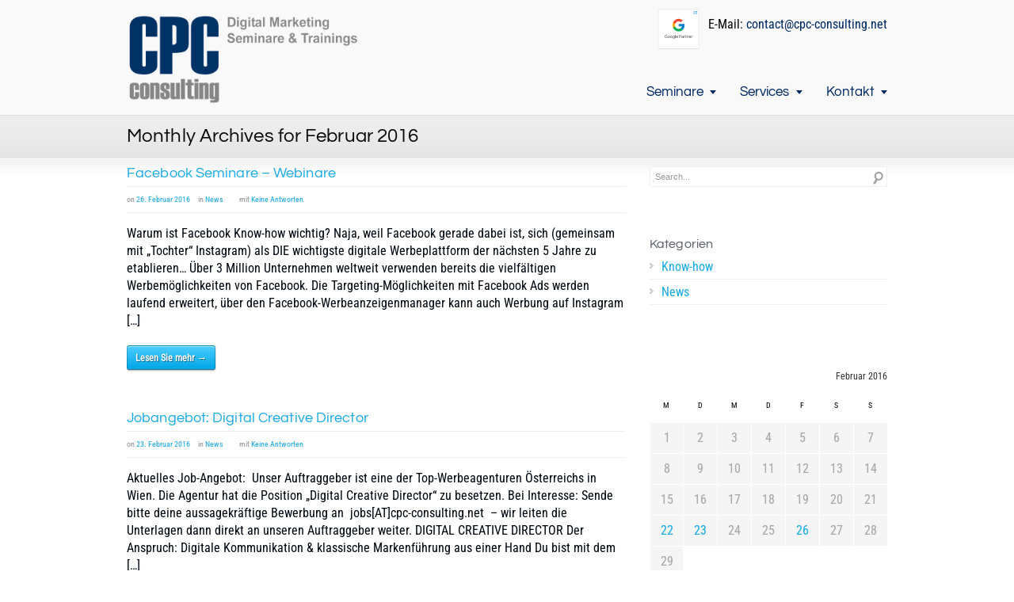

--- FILE ---
content_type: text/html; charset=UTF-8
request_url: https://www.cpc-consulting.net/2016/02
body_size: 16035
content:
<!DOCTYPE html>
<html lang="de">
<head>
<meta charset="UTF-8" />
<meta name="viewport" content="width=device-width, initial-scale=1, maximum-scale=1" />
<title>Februar 2016 - CPC-Consulting</title>
<link href="/wp-content/uploads/2013/06/cpcicon.ico" rel="icon" type="image/x-icon" />
<link rel="pingback" href="https://www.cpc-consulting.net/xmlrpc.php" />
<meta name='robots' content='noindex, follow' />

	<!-- This site is optimized with the Yoast SEO plugin v26.8 - https://yoast.com/product/yoast-seo-wordpress/ -->
	<meta property="og:locale" content="de_DE" />
	<meta property="og:type" content="website" />
	<meta property="og:title" content="Februar 2016 - CPC-Consulting" />
	<meta property="og:url" content="https://www.cpc-consulting.net/2016/02" />
	<meta property="og:site_name" content="CPC-Consulting" />
	<meta name="twitter:card" content="summary_large_image" />
	<meta name="twitter:site" content="@CPC_Consulting" />
	<script type="application/ld+json" class="yoast-schema-graph">{"@context":"https://schema.org","@graph":[{"@type":"CollectionPage","@id":"https://www.cpc-consulting.net/2016/02","url":"https://www.cpc-consulting.net/2016/02","name":"Februar 2016 - CPC-Consulting","isPartOf":{"@id":"https://www.cpc-consulting.net/#website"},"breadcrumb":{"@id":"https://www.cpc-consulting.net/2016/02#breadcrumb"},"inLanguage":"de"},{"@type":"BreadcrumbList","@id":"https://www.cpc-consulting.net/2016/02#breadcrumb","itemListElement":[{"@type":"ListItem","position":1,"name":"Startseite","item":"https://www.cpc-consulting.net/"},{"@type":"ListItem","position":2,"name":"Archive für Februar 2016"}]},{"@type":"WebSite","@id":"https://www.cpc-consulting.net/#website","url":"https://www.cpc-consulting.net/","name":"CPC-Consulting","description":"Agentur für Online Marketing","potentialAction":[{"@type":"SearchAction","target":{"@type":"EntryPoint","urlTemplate":"https://www.cpc-consulting.net/?s={search_term_string}"},"query-input":{"@type":"PropertyValueSpecification","valueRequired":true,"valueName":"search_term_string"}}],"inLanguage":"de"}]}</script>
	<!-- / Yoast SEO plugin. -->



<link rel="alternate" type="application/rss+xml" title="CPC-Consulting &raquo; Feed" href="https://www.cpc-consulting.net/feed" />
<link rel="alternate" type="application/rss+xml" title="CPC-Consulting &raquo; Kommentar-Feed" href="https://www.cpc-consulting.net/comments/feed" />
<link rel='stylesheet' href='//www.cpc-consulting.net/wp-content/uploads/omgf/omgf-stylesheet-66/omgf-stylesheet-66.css?ver=1710957538' type='text/css' />
<style id='wp-img-auto-sizes-contain-inline-css' type='text/css'>
img:is([sizes=auto i],[sizes^="auto," i]){contain-intrinsic-size:3000px 1500px}
/*# sourceURL=wp-img-auto-sizes-contain-inline-css */
</style>
<style id='wp-emoji-styles-inline-css' type='text/css'>

	img.wp-smiley, img.emoji {
		display: inline !important;
		border: none !important;
		box-shadow: none !important;
		height: 1em !important;
		width: 1em !important;
		margin: 0 0.07em !important;
		vertical-align: -0.1em !important;
		background: none !important;
		padding: 0 !important;
	}
/*# sourceURL=wp-emoji-styles-inline-css */
</style>
<style id='wp-block-library-inline-css' type='text/css'>
:root{--wp-block-synced-color:#7a00df;--wp-block-synced-color--rgb:122,0,223;--wp-bound-block-color:var(--wp-block-synced-color);--wp-editor-canvas-background:#ddd;--wp-admin-theme-color:#007cba;--wp-admin-theme-color--rgb:0,124,186;--wp-admin-theme-color-darker-10:#006ba1;--wp-admin-theme-color-darker-10--rgb:0,107,160.5;--wp-admin-theme-color-darker-20:#005a87;--wp-admin-theme-color-darker-20--rgb:0,90,135;--wp-admin-border-width-focus:2px}@media (min-resolution:192dpi){:root{--wp-admin-border-width-focus:1.5px}}.wp-element-button{cursor:pointer}:root .has-very-light-gray-background-color{background-color:#eee}:root .has-very-dark-gray-background-color{background-color:#313131}:root .has-very-light-gray-color{color:#eee}:root .has-very-dark-gray-color{color:#313131}:root .has-vivid-green-cyan-to-vivid-cyan-blue-gradient-background{background:linear-gradient(135deg,#00d084,#0693e3)}:root .has-purple-crush-gradient-background{background:linear-gradient(135deg,#34e2e4,#4721fb 50%,#ab1dfe)}:root .has-hazy-dawn-gradient-background{background:linear-gradient(135deg,#faaca8,#dad0ec)}:root .has-subdued-olive-gradient-background{background:linear-gradient(135deg,#fafae1,#67a671)}:root .has-atomic-cream-gradient-background{background:linear-gradient(135deg,#fdd79a,#004a59)}:root .has-nightshade-gradient-background{background:linear-gradient(135deg,#330968,#31cdcf)}:root .has-midnight-gradient-background{background:linear-gradient(135deg,#020381,#2874fc)}:root{--wp--preset--font-size--normal:16px;--wp--preset--font-size--huge:42px}.has-regular-font-size{font-size:1em}.has-larger-font-size{font-size:2.625em}.has-normal-font-size{font-size:var(--wp--preset--font-size--normal)}.has-huge-font-size{font-size:var(--wp--preset--font-size--huge)}.has-text-align-center{text-align:center}.has-text-align-left{text-align:left}.has-text-align-right{text-align:right}.has-fit-text{white-space:nowrap!important}#end-resizable-editor-section{display:none}.aligncenter{clear:both}.items-justified-left{justify-content:flex-start}.items-justified-center{justify-content:center}.items-justified-right{justify-content:flex-end}.items-justified-space-between{justify-content:space-between}.screen-reader-text{border:0;clip-path:inset(50%);height:1px;margin:-1px;overflow:hidden;padding:0;position:absolute;width:1px;word-wrap:normal!important}.screen-reader-text:focus{background-color:#ddd;clip-path:none;color:#444;display:block;font-size:1em;height:auto;left:5px;line-height:normal;padding:15px 23px 14px;text-decoration:none;top:5px;width:auto;z-index:100000}html :where(.has-border-color){border-style:solid}html :where([style*=border-top-color]){border-top-style:solid}html :where([style*=border-right-color]){border-right-style:solid}html :where([style*=border-bottom-color]){border-bottom-style:solid}html :where([style*=border-left-color]){border-left-style:solid}html :where([style*=border-width]){border-style:solid}html :where([style*=border-top-width]){border-top-style:solid}html :where([style*=border-right-width]){border-right-style:solid}html :where([style*=border-bottom-width]){border-bottom-style:solid}html :where([style*=border-left-width]){border-left-style:solid}html :where(img[class*=wp-image-]){height:auto;max-width:100%}:where(figure){margin:0 0 1em}html :where(.is-position-sticky){--wp-admin--admin-bar--position-offset:var(--wp-admin--admin-bar--height,0px)}@media screen and (max-width:600px){html :where(.is-position-sticky){--wp-admin--admin-bar--position-offset:0px}}

/*# sourceURL=wp-block-library-inline-css */
</style><style id='global-styles-inline-css' type='text/css'>
:root{--wp--preset--aspect-ratio--square: 1;--wp--preset--aspect-ratio--4-3: 4/3;--wp--preset--aspect-ratio--3-4: 3/4;--wp--preset--aspect-ratio--3-2: 3/2;--wp--preset--aspect-ratio--2-3: 2/3;--wp--preset--aspect-ratio--16-9: 16/9;--wp--preset--aspect-ratio--9-16: 9/16;--wp--preset--color--black: #000000;--wp--preset--color--cyan-bluish-gray: #abb8c3;--wp--preset--color--white: #ffffff;--wp--preset--color--pale-pink: #f78da7;--wp--preset--color--vivid-red: #cf2e2e;--wp--preset--color--luminous-vivid-orange: #ff6900;--wp--preset--color--luminous-vivid-amber: #fcb900;--wp--preset--color--light-green-cyan: #7bdcb5;--wp--preset--color--vivid-green-cyan: #00d084;--wp--preset--color--pale-cyan-blue: #8ed1fc;--wp--preset--color--vivid-cyan-blue: #0693e3;--wp--preset--color--vivid-purple: #9b51e0;--wp--preset--gradient--vivid-cyan-blue-to-vivid-purple: linear-gradient(135deg,rgb(6,147,227) 0%,rgb(155,81,224) 100%);--wp--preset--gradient--light-green-cyan-to-vivid-green-cyan: linear-gradient(135deg,rgb(122,220,180) 0%,rgb(0,208,130) 100%);--wp--preset--gradient--luminous-vivid-amber-to-luminous-vivid-orange: linear-gradient(135deg,rgb(252,185,0) 0%,rgb(255,105,0) 100%);--wp--preset--gradient--luminous-vivid-orange-to-vivid-red: linear-gradient(135deg,rgb(255,105,0) 0%,rgb(207,46,46) 100%);--wp--preset--gradient--very-light-gray-to-cyan-bluish-gray: linear-gradient(135deg,rgb(238,238,238) 0%,rgb(169,184,195) 100%);--wp--preset--gradient--cool-to-warm-spectrum: linear-gradient(135deg,rgb(74,234,220) 0%,rgb(151,120,209) 20%,rgb(207,42,186) 40%,rgb(238,44,130) 60%,rgb(251,105,98) 80%,rgb(254,248,76) 100%);--wp--preset--gradient--blush-light-purple: linear-gradient(135deg,rgb(255,206,236) 0%,rgb(152,150,240) 100%);--wp--preset--gradient--blush-bordeaux: linear-gradient(135deg,rgb(254,205,165) 0%,rgb(254,45,45) 50%,rgb(107,0,62) 100%);--wp--preset--gradient--luminous-dusk: linear-gradient(135deg,rgb(255,203,112) 0%,rgb(199,81,192) 50%,rgb(65,88,208) 100%);--wp--preset--gradient--pale-ocean: linear-gradient(135deg,rgb(255,245,203) 0%,rgb(182,227,212) 50%,rgb(51,167,181) 100%);--wp--preset--gradient--electric-grass: linear-gradient(135deg,rgb(202,248,128) 0%,rgb(113,206,126) 100%);--wp--preset--gradient--midnight: linear-gradient(135deg,rgb(2,3,129) 0%,rgb(40,116,252) 100%);--wp--preset--font-size--small: 13px;--wp--preset--font-size--medium: 20px;--wp--preset--font-size--large: 36px;--wp--preset--font-size--x-large: 42px;--wp--preset--spacing--20: 0.44rem;--wp--preset--spacing--30: 0.67rem;--wp--preset--spacing--40: 1rem;--wp--preset--spacing--50: 1.5rem;--wp--preset--spacing--60: 2.25rem;--wp--preset--spacing--70: 3.38rem;--wp--preset--spacing--80: 5.06rem;--wp--preset--shadow--natural: 6px 6px 9px rgba(0, 0, 0, 0.2);--wp--preset--shadow--deep: 12px 12px 50px rgba(0, 0, 0, 0.4);--wp--preset--shadow--sharp: 6px 6px 0px rgba(0, 0, 0, 0.2);--wp--preset--shadow--outlined: 6px 6px 0px -3px rgb(255, 255, 255), 6px 6px rgb(0, 0, 0);--wp--preset--shadow--crisp: 6px 6px 0px rgb(0, 0, 0);}:where(.is-layout-flex){gap: 0.5em;}:where(.is-layout-grid){gap: 0.5em;}body .is-layout-flex{display: flex;}.is-layout-flex{flex-wrap: wrap;align-items: center;}.is-layout-flex > :is(*, div){margin: 0;}body .is-layout-grid{display: grid;}.is-layout-grid > :is(*, div){margin: 0;}:where(.wp-block-columns.is-layout-flex){gap: 2em;}:where(.wp-block-columns.is-layout-grid){gap: 2em;}:where(.wp-block-post-template.is-layout-flex){gap: 1.25em;}:where(.wp-block-post-template.is-layout-grid){gap: 1.25em;}.has-black-color{color: var(--wp--preset--color--black) !important;}.has-cyan-bluish-gray-color{color: var(--wp--preset--color--cyan-bluish-gray) !important;}.has-white-color{color: var(--wp--preset--color--white) !important;}.has-pale-pink-color{color: var(--wp--preset--color--pale-pink) !important;}.has-vivid-red-color{color: var(--wp--preset--color--vivid-red) !important;}.has-luminous-vivid-orange-color{color: var(--wp--preset--color--luminous-vivid-orange) !important;}.has-luminous-vivid-amber-color{color: var(--wp--preset--color--luminous-vivid-amber) !important;}.has-light-green-cyan-color{color: var(--wp--preset--color--light-green-cyan) !important;}.has-vivid-green-cyan-color{color: var(--wp--preset--color--vivid-green-cyan) !important;}.has-pale-cyan-blue-color{color: var(--wp--preset--color--pale-cyan-blue) !important;}.has-vivid-cyan-blue-color{color: var(--wp--preset--color--vivid-cyan-blue) !important;}.has-vivid-purple-color{color: var(--wp--preset--color--vivid-purple) !important;}.has-black-background-color{background-color: var(--wp--preset--color--black) !important;}.has-cyan-bluish-gray-background-color{background-color: var(--wp--preset--color--cyan-bluish-gray) !important;}.has-white-background-color{background-color: var(--wp--preset--color--white) !important;}.has-pale-pink-background-color{background-color: var(--wp--preset--color--pale-pink) !important;}.has-vivid-red-background-color{background-color: var(--wp--preset--color--vivid-red) !important;}.has-luminous-vivid-orange-background-color{background-color: var(--wp--preset--color--luminous-vivid-orange) !important;}.has-luminous-vivid-amber-background-color{background-color: var(--wp--preset--color--luminous-vivid-amber) !important;}.has-light-green-cyan-background-color{background-color: var(--wp--preset--color--light-green-cyan) !important;}.has-vivid-green-cyan-background-color{background-color: var(--wp--preset--color--vivid-green-cyan) !important;}.has-pale-cyan-blue-background-color{background-color: var(--wp--preset--color--pale-cyan-blue) !important;}.has-vivid-cyan-blue-background-color{background-color: var(--wp--preset--color--vivid-cyan-blue) !important;}.has-vivid-purple-background-color{background-color: var(--wp--preset--color--vivid-purple) !important;}.has-black-border-color{border-color: var(--wp--preset--color--black) !important;}.has-cyan-bluish-gray-border-color{border-color: var(--wp--preset--color--cyan-bluish-gray) !important;}.has-white-border-color{border-color: var(--wp--preset--color--white) !important;}.has-pale-pink-border-color{border-color: var(--wp--preset--color--pale-pink) !important;}.has-vivid-red-border-color{border-color: var(--wp--preset--color--vivid-red) !important;}.has-luminous-vivid-orange-border-color{border-color: var(--wp--preset--color--luminous-vivid-orange) !important;}.has-luminous-vivid-amber-border-color{border-color: var(--wp--preset--color--luminous-vivid-amber) !important;}.has-light-green-cyan-border-color{border-color: var(--wp--preset--color--light-green-cyan) !important;}.has-vivid-green-cyan-border-color{border-color: var(--wp--preset--color--vivid-green-cyan) !important;}.has-pale-cyan-blue-border-color{border-color: var(--wp--preset--color--pale-cyan-blue) !important;}.has-vivid-cyan-blue-border-color{border-color: var(--wp--preset--color--vivid-cyan-blue) !important;}.has-vivid-purple-border-color{border-color: var(--wp--preset--color--vivid-purple) !important;}.has-vivid-cyan-blue-to-vivid-purple-gradient-background{background: var(--wp--preset--gradient--vivid-cyan-blue-to-vivid-purple) !important;}.has-light-green-cyan-to-vivid-green-cyan-gradient-background{background: var(--wp--preset--gradient--light-green-cyan-to-vivid-green-cyan) !important;}.has-luminous-vivid-amber-to-luminous-vivid-orange-gradient-background{background: var(--wp--preset--gradient--luminous-vivid-amber-to-luminous-vivid-orange) !important;}.has-luminous-vivid-orange-to-vivid-red-gradient-background{background: var(--wp--preset--gradient--luminous-vivid-orange-to-vivid-red) !important;}.has-very-light-gray-to-cyan-bluish-gray-gradient-background{background: var(--wp--preset--gradient--very-light-gray-to-cyan-bluish-gray) !important;}.has-cool-to-warm-spectrum-gradient-background{background: var(--wp--preset--gradient--cool-to-warm-spectrum) !important;}.has-blush-light-purple-gradient-background{background: var(--wp--preset--gradient--blush-light-purple) !important;}.has-blush-bordeaux-gradient-background{background: var(--wp--preset--gradient--blush-bordeaux) !important;}.has-luminous-dusk-gradient-background{background: var(--wp--preset--gradient--luminous-dusk) !important;}.has-pale-ocean-gradient-background{background: var(--wp--preset--gradient--pale-ocean) !important;}.has-electric-grass-gradient-background{background: var(--wp--preset--gradient--electric-grass) !important;}.has-midnight-gradient-background{background: var(--wp--preset--gradient--midnight) !important;}.has-small-font-size{font-size: var(--wp--preset--font-size--small) !important;}.has-medium-font-size{font-size: var(--wp--preset--font-size--medium) !important;}.has-large-font-size{font-size: var(--wp--preset--font-size--large) !important;}.has-x-large-font-size{font-size: var(--wp--preset--font-size--x-large) !important;}
/*# sourceURL=global-styles-inline-css */
</style>

<style id='classic-theme-styles-inline-css' type='text/css'>
/*! This file is auto-generated */
.wp-block-button__link{color:#fff;background-color:#32373c;border-radius:9999px;box-shadow:none;text-decoration:none;padding:calc(.667em + 2px) calc(1.333em + 2px);font-size:1.125em}.wp-block-file__button{background:#32373c;color:#fff;text-decoration:none}
/*# sourceURL=/wp-includes/css/classic-themes.min.css */
</style>
<link rel='stylesheet' id='mm-compiled-options-mobmenu-css' href='https://www.cpc-consulting.net/wp-content/uploads/dynamic-mobmenu.css?ver=2.8.8-543' type='text/css' media='all' />
<link rel='stylesheet' id='mm-google-webfont-roboto-condensed-css' href='//www.cpc-consulting.net/wp-content/uploads/omgf/mm-google-webfont-roboto-condensed/mm-google-webfont-roboto-condensed.css?ver=1710957538' type='text/css' media='all' />
<link rel='stylesheet' id='mm-google-webfont-dosis-css' href='//www.cpc-consulting.net/wp-content/uploads/omgf/mm-google-webfont-dosis/mm-google-webfont-dosis.css?ver=1710957538' type='text/css' media='all' />
<link rel='stylesheet' id='cssmobmenu-icons-css' href='https://www.cpc-consulting.net/wp-content/plugins/mobile-menu/includes/css/mobmenu-icons.css?ver=6.9' type='text/css' media='all' />
<link rel='stylesheet' id='cssmobmenu-css' href='https://www.cpc-consulting.net/wp-content/plugins/mobile-menu/includes/css/mobmenu.css?ver=2.8.8' type='text/css' media='all' />
<link rel='stylesheet' id='custom-style-css' href='https://www.cpc-consulting.net/wp-content/themes/cstardesign_4.8/css/style.css?ver=6.9' type='text/css' media='all' />
<script type="text/javascript" src="https://www.cpc-consulting.net/wp-includes/js/jquery/jquery.min.js?ver=3.7.1" id="jquery-core-js"></script>
<script type="text/javascript" src="https://www.cpc-consulting.net/wp-includes/js/jquery/jquery-migrate.min.js?ver=3.4.1" id="jquery-migrate-js"></script>
<script type="text/javascript" src="https://www.cpc-consulting.net/wp-content/plugins/mobile-menu/includes/js/mobmenu.js?ver=2.8.8" id="mobmenujs-js"></script>
<script type="text/javascript" src="https://www.cpc-consulting.net/wp-content/themes/cstardesign_4.8/js/jquery.cycle.all.js?ver=6.9" id="jquery-cycle-js"></script>
<script type="text/javascript" src="https://www.cpc-consulting.net/wp-content/themes/cstardesign_4.8/js/jquery.codestar.js?ver=6.9" id="jquery-codestar-js"></script>
<script type="text/javascript" src="https://www.cpc-consulting.net/wp-content/themes/cstardesign_4.8/js/jquery.prettyPhoto.js?ver=6.9" id="jquery-prettyPhoto-js"></script>
<script type="text/javascript" src="https://www.cpc-consulting.net/wp-content/themes/cstardesign_4.8/js/jquery.tools.min.js?ver=6.9" id="jquery-tools-js"></script>
<script type="text/javascript" src="https://www.cpc-consulting.net/wp-content/themes/cstardesign_4.8/js/superfish.js?ver=6.9" id="superfish-js"></script>
<script type="text/javascript" src="https://www.cpc-consulting.net/wp-content/themes/cstardesign_4.8/js/jquery.touchSwipe.js?ver=6.9" id="touchSwipe-js"></script>
<script type="text/javascript" src="https://www.cpc-consulting.net/wp-content/themes/cstardesign_4.8/js/jquery.fitvids.js?ver=6.9" id="jquery-fitvids-js"></script>
<link rel="EditURI" type="application/rsd+xml" title="RSD" href="https://www.cpc-consulting.net/xmlrpc.php?rsd" />
<meta name="generator" content="WordPress 6.9" />
<link rel="llms-sitemap" href="https://www.cpc-consulting.net/llms.txt" />
<style type="text/css">.recentcomments a{display:inline !important;padding:0 !important;margin:0 !important;}</style><style type="text/css">body{ font :16px/22px 'Roboto Condensed', Arial;}#header .logo { bottom:10px; left:0px;}#header{ height:145px; color:#0a0a0a;}#header ul.sf-menu > li.li-children > a:after { content:' '; display:inline-block; width:0; height:0; margin-left:0.5em; border-left:4px solid transparent; border-right:4px solid transparent; border-top:5px solid #002963; border-bottom:2px solid transparent;}#header ul.sf-menu ul.sub-menu > li.li-children > a:after,#header ul.sf-menu ul.children > li.li-children > a:after { content:' '; display:inline-block; width:0; height:0; border-bottom:4px solid transparent; border-left:4px solid red; border-top:3px solid transparent; position:absolute; right:10px; top:13px; border-color:transparent #002963 transparent;}#header .menu { right:-15px !important; }#header a{ color:#002963; }#header ul.sf-menu > li.current_page_ancestor > a,#header ul.sf-menu > li.current_page_parent > a,#header ul.sf-menu > li.current_page_item > a,#header a:hover{ color:#002963; }#header ul.children li.current_page_ancestor > a,#header ul.children li.current_page_parent > a,#header ul.children li.current_page_item > a,#header ul.children li a:hover,#header ul.sub-menu li.current_page_ancestor > a,#header ul.sub-menu li.current_page_parent > a,#header ul.sub-menu li.current_page_item > a,#header ul.sub-menu li a:hover{ background-color:#aaaaaa; color:#ffffff !important;}#header ul.sf-menu li ul li a { background-color:#f1f1f1; color:#555555;}#header ul.sf-menu li a { font-size:17px; font-family:'Questrial', Arial;}#header ul.sf-menu li ul li a{ font:12px/21px 'Tahoma',Arial;}#intro{ color:#0a0a0a;}#intro a{ color:#1baee6;}#intro a:hover{ color:#737988;}#intro h1, #intro h2, #intro h3, #intro h4, #intro h5, #intro h6{ color:#5c606b;}#page-top{ color:#0a0a0a;}#page-top a{ color:#1baee6;}#page-top a:hover{ color:#5c606b;}#slider{}#slider a{color:#1baee6;}#slider a:hover{color:#999999;}#slider h1, #slider h2, #slider h3, #slider h4, #slider h5, #slider h6{}#content{ color:#01080f;}#content a{ color:#1baee6;}#content a:hover{ color:#555555;}#content h1, #content h2, #content h3, #content h4, #content h5, #content h6{ color:#5c606b;}.commentlist li.depth-1, .commentlist li.depth-2,.commentlist li.depth-3, .commentlist li.depth-4,.commentlist li.depth-5,#content ul.ul_links li a,#content .recent_list li,#content .divider_top,#content .divider_hr,#content .post-meta,#content hr{ border-color:#eeeeee;}#footer{ color:#999999; font-size:11px; font-family:'Tahoma', Arial;}#footer a{ color:#cccccc;}#footer a:hover{ color:#ffffff;}#footer h1, #footer h2, #footer h3, #footer h4, #footer h5, #footer h6{ color:#ffffff;}#copyright{ color:#737988; font-size:11px; font-family:'Tahoma', Arial;}#copyright a{ color:#1baee6;}#copyright a:hover{ color:#5c606b;}.dropcircle,.dropcap{ font-family:"Questrial", Arial, sans serif;}h1,h2,h3,h4,h5,h6 { font-family:"Questrial", Arial, sans serif; padding:0; margin:0 0 0.4em 0; line-height:1em; letter-spacing:0.1px; font-weight:inherit; }h1{font-size:36px;}h1.page-title,h2{font-size:24px;}h3{font-size:20px;}h2.post-title,h4{font-size:18px;}h3.widget-title,h5{font-size:16px;}h6{font-size:16px;line-height:2em; margin:0;}h1 a,h2 a,h3 a, h4 a, h5 a, h6 a{ text-decoration:none !important; }#header{background-image:url(https://www.cpc-consulting.net/wp-content/uploads/2013/06/header_bg1.png); background-repeat:no-repeat; background-attachment:scroll; background-position:50% 0%; background-color:#f9f9f9;}#slider{background-image:url(https://www.cpc-consulting.net/wp-content/themes/cstardesign/images/slider_bg.png); background-repeat:repeat-x; background-attachment:scroll; background-position:50% 0%; background-color:#ffffff; }#intro{ background-image:url(https://www.cpc-consulting.net/wp-content/themes/cstardesign/images/intro_bg.png); background-repeat:repeat-x; background-attachment:scroll; background-position:0% 100%; background-color:#f8f8f8; }#content{ background-image:url(https://www.cpc-consulting.net/wp-content/themes/cstardesign/images/content_bg.png); background-repeat:repeat-x; background-attachment:scroll; background-position:0% 0%; background-color:#ffffff; }#footer{background-image:url(https://www.cpc-consulting.net/wp-content/uploads/2013/06/header_bg1.png); background-repeat:no-repeat; background-attachment:scroll; background-position:0% 0%; background-color:#363636;}#copyright{ background-image:url(https://www.cpc-consulting.net/wp-content/uploads/2016/08/none.png); background-repeat:no-repeat; background-attachment:scroll; background-position:50% 0%; background-color:#000; }#page-top{background-image:url(https://www.cpc-consulting.net/wp-content/themes/cstardesign/images/page_top_bg.png); background-repeat:repeat-x; background-attachment:scroll; background-position:0% 0%; background-color:#dddddd; }.post-wrapper{ margin-bottom:50px;}#boxed-layout{ margin:0px auto; max-width:1200px; height:auto; display:block; position:relative; z-index:0; box-shadow:0 0 5px rgba(0,0,0,0.3);}html body.page div#content div.inner div#main p a{text-decoration:none !important;}html body.page div#content div.inner div#main ul li a{text-decoration:none !important;}html body.page div#content div.inner div#main ol li a{text-decoration:none !important;}html body.page div#content div.inner div#main div span a{text-decoration:none !important;}html body.page div#content div.inner div#main h2 a{text-decoration:none !important;}html{text-shadow:0 0 1px rgba(115, 121, 136,0.2);}html body.page div#content div.inner div#main p a:visited{text-decoration:none !important;color:#660099 !important;}html body.page div#content div.inner div#main ul li a:visited{text-decoration:none !important;color:#660099 !important;}html body.page div#content div.inner div#main ol li a:visited{text-decoration:none !important;color:#660099 !important;}html body.page div#content div.inner div#main div span a:visited{text-decoration:none !important;color:#660099 !important;}html body.page div#content div.inner div#main h2 a:visited{text-decoration:none !important;color:#660099 !important;}div#content div.inner a:visited{color:#660099 !important;}.mytable{border:1px solid silver;border-radius:7px 7px 7px 7px;padding:7px 7px 0px 7px;}a {text-decoration:none !important;}div#content {padding-top:10px;}table.table-blue.textcenter tbody tr td{padding:0px;}table.table-blue.textcenter thead tr th{padding:0px;}div#header div.inner div.inner-right{margin:0px;}div#header div.inner div.inner-right p{margin-bottom:0px;}div.mytagline{color:#808080;}h2{line-height:36px}</style>
<link href='https://www.cpc-consulting.net/wp-content/themes/cstardesign_4.8/css/responsive.css' media='screen' rel='stylesheet' type='text/css'>
<!--[if IE 6]>
    <link href='https://www.cpc-consulting.net/wp-content/themes/cstardesign_4.8/css/ie6.css' media='screen' rel='stylesheet' type='text/css'>
    <script type='text/javascript' src='https://www.cpc-consulting.net/wp-content/themes/cstardesign_4.8/js/ie6.js'></script>
    <![endif]-->
    <!--[if IE 7]><link href='https://www.cpc-consulting.net/wp-content/themes/cstardesign_4.8/css/ie7.css' media='screen' rel='stylesheet' type='text/css'><![endif]-->
    <!--[if IE 8]><link href='https://www.cpc-consulting.net/wp-content/themes/cstardesign_4.8/css/ie8.css' media='screen' rel='stylesheet' type='text/css'><![endif]-->
    <!--[if IE]><script type='text/javascript' src='https://www.cpc-consulting.net/wp-content/themes/cstardesign_4.8/js/iefix.js'></script><![endif]-->
    <!-- Google Tag Manager -->
<script>(function(w,d,s,l,i){w[l]=w[l]||[];w[l].push({'gtm.start':
new Date().getTime(),event:'gtm.js'});var f=d.getElementsByTagName(s)[0],
j=d.createElement(s),dl=l!='dataLayer'?'&l='+l:'';j.async=true;j.src=
'https://www.googletagmanager.com/gtm.js?id='+i+dl;f.parentNode.insertBefore(j,f);
})(window,document,'script','dataLayer','GTM-K7V2XR');</script>
<!-- End Google Tag Manager -->
</head>
<body class="archive date wp-theme-cstardesign_48 mob-menu-slideout-over">
<div id="header">
   <div class="inner">
      <a href="https://www.cpc-consulting.net/" class="logo"><img src="https://www.cpc-consulting.net/wp-content/uploads/2023/02/cpc-logo-20230213.png" alt="CPC-Consulting"/></a>
      <div class="inner-right"><table><tr><td><a href="https://www.google.com/partners/agency?id=2450666745" target="_blank" border=0><img src="https://www.cpc-consulting.net/my/glogo.svg" style="height:52.6px;width:55px;border:0;margin-top:10px;margin-right:10px;"></a></td><td>E-Mail: <a href="/kontakt">contact@cpc-consulting.net</a></td></tr></table></div>      <div class="menu"><ul id="menu-main" class="sf-menu"><li id="menu-item-15222" class="menu-item menu-item-type-post_type menu-item-object-page menu-item-has-children li-children menu-item-15222"><a href="https://www.cpc-consulting.net/Seminartermine">Seminare</a>
<ul class="sub-menu">
	<li id="menu-item-15223" class="menu-item menu-item-type-custom menu-item-object-custom menu-item-15223"><a href="https://www.cpc-consulting.net/Seminartermine">Seminarübersicht</a></li>
	<li id="menu-item-15225" class="menu-item menu-item-type-post_type menu-item-object-page menu-item-15225"><a href="https://www.cpc-consulting.net/online-marketing-kurs">Online Marketing Kurs</a></li>
	<li id="menu-item-15232" class="menu-item menu-item-type-post_type menu-item-object-page menu-item-has-children li-children menu-item-15232"><a href="https://www.cpc-consulting.net/adwords-seminare">Google Ads Seminare</a>
	<ul class="sub-menu">
		<li id="menu-item-15233" class="menu-item menu-item-type-post_type menu-item-object-page menu-item-15233"><a href="https://www.cpc-consulting.net/google-ads-seminar">Google Ads Basic</a></li>
		<li id="menu-item-15234" class="menu-item menu-item-type-post_type menu-item-object-page menu-item-15234"><a href="https://www.cpc-consulting.net/google-ads-professional-seminar">Google Ads Professional</a></li>
	</ul>
</li>
	<li id="menu-item-15235" class="menu-item menu-item-type-post_type menu-item-object-page menu-item-15235"><a href="https://www.cpc-consulting.net/suchmaschinen-marketing-seminar">Suchmaschinen Marketing Seminar</a></li>
	<li id="menu-item-15237" class="menu-item menu-item-type-post_type menu-item-object-page menu-item-15237"><a href="https://www.cpc-consulting.net/social-media-marketing-seminar">Social-Media-Marketing Seminar</a></li>
	<li id="menu-item-15226" class="menu-item menu-item-type-post_type menu-item-object-page menu-item-15226"><a href="https://www.cpc-consulting.net/online-marketing-seminar">Online Marketing Seminar</a></li>
	<li id="menu-item-15240" class="menu-item menu-item-type-post_type menu-item-object-page menu-item-15240"><a href="https://www.cpc-consulting.net/seminar-online-pr">Online-PR Seminar</a></li>
	<li id="menu-item-15243" class="menu-item menu-item-type-post_type menu-item-object-page menu-item-15243"><a href="https://www.cpc-consulting.net/usability-seminar">Web-Usability Seminar</a></li>
	<li id="menu-item-15244" class="menu-item menu-item-type-post_type menu-item-object-page menu-item-15244"><a href="https://www.cpc-consulting.net/Metrics-Marketing-Webcontrolling-Seminar">Web-Controlling &#038; Web-Analyse</a></li>
	<li id="menu-item-15239" class="menu-item menu-item-type-post_type menu-item-object-page menu-item-15239"><a href="https://www.cpc-consulting.net/content-marketing-seminar">Content-Marketing Seminar</a></li>
	<li id="menu-item-15292" class="menu-item menu-item-type-custom menu-item-object-custom menu-item-has-children li-children menu-item-15292"><a href="https://www.cpc-consulting.net/instagram-marketing-seminar">Weitere Seminare</a>
	<ul class="sub-menu">
		<li id="menu-item-15238" class="menu-item menu-item-type-post_type menu-item-object-page menu-item-15238"><a href="https://www.cpc-consulting.net/instagram-marketing-seminar">Instagram Marketing Seminar – Webinar</a></li>
		<li id="menu-item-15247" class="menu-item menu-item-type-post_type menu-item-object-page menu-item-15247"><a href="https://www.cpc-consulting.net/e-commerce-seminar">e-Commerce Seminar</a></li>
		<li id="menu-item-15228" class="menu-item menu-item-type-post_type menu-item-object-page menu-item-15228"><a href="https://www.cpc-consulting.net/facebook-marketing-seminar">Facebook-Marketing Seminar</a></li>
		<li id="menu-item-15229" class="menu-item menu-item-type-post_type menu-item-object-page menu-item-15229"><a href="https://www.cpc-consulting.net/seminar-facebook-ads">Facebook Ads</a></li>
		<li id="menu-item-15230" class="menu-item menu-item-type-post_type menu-item-object-page menu-item-15230"><a href="https://www.cpc-consulting.net/facebook-ads-training">Meta Ads / Facebook &#038; Instagram Ads Seminar: 2-Tages Seminar</a></li>
		<li id="menu-item-15231" class="menu-item menu-item-type-post_type menu-item-object-page menu-item-15231"><a href="https://www.cpc-consulting.net/facebook-ads-training-fuer-fortgeschrittene">Facebook &#038; Instagram Ads Seminar für Fortgeschrittene – Webinar</a></li>
		<li id="menu-item-15246" class="menu-item menu-item-type-post_type menu-item-object-page menu-item-15246"><a href="https://www.cpc-consulting.net/marken-management-seminar">Marken-Management Seminar</a></li>
		<li id="menu-item-15245" class="menu-item menu-item-type-post_type menu-item-object-page menu-item-15245"><a href="https://www.cpc-consulting.net/crm-seminar">CRM-Seminar</a></li>
		<li id="menu-item-15241" class="menu-item menu-item-type-post_type menu-item-object-page menu-item-15241"><a href="https://www.cpc-consulting.net/Twitter-Seminar">X / Twitter Marketing Seminar</a></li>
		<li id="menu-item-15242" class="menu-item menu-item-type-post_type menu-item-object-page menu-item-15242"><a href="https://www.cpc-consulting.net/linkedin-marketing-seminar">LinkedIn Seminar</a></li>
		<li id="menu-item-15326" class="menu-item menu-item-type-post_type menu-item-object-page menu-item-15326"><a href="https://www.cpc-consulting.net/digital-marketing-kurs">Digital Marketing Kurs</a></li>
		<li id="menu-item-15322" class="menu-item menu-item-type-post_type menu-item-object-page menu-item-15322"><a href="https://www.cpc-consulting.net/online-marketing-weiterbildung">Online Marketing Weiterbildung</a></li>
		<li id="menu-item-15323" class="menu-item menu-item-type-post_type menu-item-object-page menu-item-15323"><a href="https://www.cpc-consulting.net/online-marketing-kurs-wien">Online Marketing Kurs Wien</a></li>
		<li id="menu-item-15324" class="menu-item menu-item-type-post_type menu-item-object-page menu-item-15324"><a href="https://www.cpc-consulting.net/online-marketing-kurs">Online Marketing Kurs</a></li>
		<li id="menu-item-15325" class="menu-item menu-item-type-post_type menu-item-object-page menu-item-15325"><a href="https://www.cpc-consulting.net/online-marketing-ausbildung">Online Marketing Ausbildung</a></li>
	</ul>
</li>
	<li id="menu-item-15224" class="menu-item menu-item-type-post_type menu-item-object-page menu-item-15224"><a href="https://www.cpc-consulting.net/referenzen-teilnehmerstimmen">Feedback von Teilnehmern</a></li>
	<li id="menu-item-15248" class="menu-item menu-item-type-custom menu-item-object-custom menu-item-15248"><a href="/seminar-agbs">Seminar AGBs</a></li>
</ul>
</li>
<li id="menu-item-15249" class="menu-item menu-item-type-post_type menu-item-object-page menu-item-has-children li-children menu-item-15249"><a href="https://www.cpc-consulting.net/services">Services</a>
<ul class="sub-menu">
	<li id="menu-item-15250" class="menu-item menu-item-type-post_type menu-item-object-page menu-item-15250"><a href="https://www.cpc-consulting.net/google-adwords-management">Google Ads – Kampagnen-Management</a></li>
	<li id="menu-item-15251" class="menu-item menu-item-type-post_type menu-item-object-page menu-item-15251"><a href="https://www.cpc-consulting.net/Facebook-Werbung">Meta (Facebook &#038; Instagram) Ads</a></li>
	<li id="menu-item-15252" class="menu-item menu-item-type-post_type menu-item-object-page menu-item-15252"><a href="https://www.cpc-consulting.net/Consulting">Consulting für Online-Marketing</a></li>
	<li id="menu-item-15253" class="menu-item menu-item-type-post_type menu-item-object-page menu-item-15253"><a href="https://www.cpc-consulting.net/Onlinemarketing">Online-Marketing</a></li>
	<li id="menu-item-15254" class="menu-item menu-item-type-post_type menu-item-object-page menu-item-15254"><a href="https://www.cpc-consulting.net/Online-PR">Online-PR</a></li>
	<li id="menu-item-15255" class="menu-item menu-item-type-post_type menu-item-object-page menu-item-15255"><a href="https://www.cpc-consulting.net/Search+Conversion+Services">Search-Conversion und ROI-Optimierungs-Services</a></li>
	<li id="menu-item-15256" class="menu-item menu-item-type-post_type menu-item-object-page menu-item-15256"><a href="https://www.cpc-consulting.net/Services+fuer+Agenturen">Services für Agenturen</a></li>
	<li id="menu-item-15257" class="menu-item menu-item-type-post_type menu-item-object-page menu-item-15257"><a href="https://www.cpc-consulting.net/Social+Media+Marketing">Social Media Marketing</a></li>
	<li id="menu-item-15258" class="menu-item menu-item-type-post_type menu-item-object-page menu-item-15258"><a href="https://www.cpc-consulting.net/Suchmaschinen-Marketing">Suchmaschinen-Marketing-Services</a></li>
	<li id="menu-item-15259" class="menu-item menu-item-type-post_type menu-item-object-page menu-item-15259"><a href="https://www.cpc-consulting.net/Suchmaschinen-Optimierungs-Analyse">Suchmaschinen-Optimierung</a></li>
	<li id="menu-item-15260" class="menu-item menu-item-type-post_type menu-item-object-page menu-item-15260"><a href="https://www.cpc-consulting.net/Kunst-Marketing">Kunst-Marketing &#038; Art-Consulting</a></li>
	<li id="menu-item-15261" class="menu-item menu-item-type-post_type menu-item-object-page menu-item-has-children li-children menu-item-15261"><a href="https://www.cpc-consulting.net/tools">Tools</a>
	<ul class="sub-menu">
		<li id="menu-item-15262" class="menu-item menu-item-type-post_type menu-item-object-page menu-item-15262"><a href="https://www.cpc-consulting.net/CPC-CVR-Kalkulator">Google Ads Cost per Action – Kalkulator</a></li>
		<li id="menu-item-15263" class="menu-item menu-item-type-post_type menu-item-object-page menu-item-15263"><a href="https://www.cpc-consulting.net/adwords-cpc-calculator">Google Ads Cost-per-Click-Rechner</a></li>
	</ul>
</li>
</ul>
</li>
<li id="menu-item-15277" class="menu-item menu-item-type-post_type menu-item-object-page menu-item-has-children li-children menu-item-15277"><a href="https://www.cpc-consulting.net/uber-uns">Kontakt</a>
<ul class="sub-menu">
	<li id="menu-item-15278" class="menu-item menu-item-type-post_type menu-item-object-page menu-item-15278"><a href="https://www.cpc-consulting.net/kontakt">Anfrageformular</a></li>
	<li id="menu-item-15279" class="menu-item menu-item-type-post_type menu-item-object-page menu-item-15279"><a href="https://www.cpc-consulting.net/eMail-Tel-Adresse">CPC-Consulting eMail/Tel/Adresse</a></li>
	<li id="menu-item-15280" class="menu-item menu-item-type-post_type menu-item-object-page menu-item-15280"><a href="https://www.cpc-consulting.net/warum-wir">Warum wir?</a></li>
	<li id="menu-item-15281" class="menu-item menu-item-type-post_type menu-item-object-page menu-item-15281"><a href="https://www.cpc-consulting.net/google-adwords-certified-partner">Google Partner</a></li>
	<li id="menu-item-15283" class="menu-item menu-item-type-post_type menu-item-object-page menu-item-15283"><a href="https://www.cpc-consulting.net/seminar-agbs">Seminar AGBs</a></li>
</ul>
</li>
</ul></div><div class="responsive-menu"><div class="menu-main-container"><select id="menu-main-1" class="responsive-nav dropdown-menu"><option value="" class="blank">Go to&#8230;</option><option class="menu-item menu-item-type-post_type menu-item-object-page menu-item-has-children menu-item-15222 menu-item-depth-0" value="https://www.cpc-consulting.net/Seminartermine">Seminare</option>	<option class="menu-item menu-item-type-custom menu-item-object-custom menu-item-15223 menu-item-depth-1" value="https://www.cpc-consulting.net/Seminartermine">-Seminarübersicht</option>
	<option class="menu-item menu-item-type-post_type menu-item-object-page menu-item-15225 menu-item-depth-1" value="https://www.cpc-consulting.net/online-marketing-kurs">-Online Marketing Kurs</option>
	<option class="menu-item menu-item-type-post_type menu-item-object-page menu-item-has-children menu-item-15232 menu-item-depth-1" value="https://www.cpc-consulting.net/adwords-seminare">-Google Ads Seminare</option>		<option class="menu-item menu-item-type-post_type menu-item-object-page menu-item-15233 menu-item-depth-2" value="https://www.cpc-consulting.net/google-ads-seminar">--Google Ads Basic</option>
		<option class="menu-item menu-item-type-post_type menu-item-object-page menu-item-15234 menu-item-depth-2" value="https://www.cpc-consulting.net/google-ads-professional-seminar">--Google Ads Professional</option>

	<option class="menu-item menu-item-type-post_type menu-item-object-page menu-item-15235 menu-item-depth-1" value="https://www.cpc-consulting.net/suchmaschinen-marketing-seminar">-Suchmaschinen Marketing Seminar</option>
	<option class="menu-item menu-item-type-post_type menu-item-object-page menu-item-15237 menu-item-depth-1" value="https://www.cpc-consulting.net/social-media-marketing-seminar">-Social-Media-Marketing Seminar</option>
	<option class="menu-item menu-item-type-post_type menu-item-object-page menu-item-15226 menu-item-depth-1" value="https://www.cpc-consulting.net/online-marketing-seminar">-Online Marketing Seminar</option>
	<option class="menu-item menu-item-type-post_type menu-item-object-page menu-item-15240 menu-item-depth-1" value="https://www.cpc-consulting.net/seminar-online-pr">-Online-PR Seminar</option>
	<option class="menu-item menu-item-type-post_type menu-item-object-page menu-item-15243 menu-item-depth-1" value="https://www.cpc-consulting.net/usability-seminar">-Web-Usability Seminar</option>
	<option class="menu-item menu-item-type-post_type menu-item-object-page menu-item-15244 menu-item-depth-1" value="https://www.cpc-consulting.net/Metrics-Marketing-Webcontrolling-Seminar">-Web-Controlling &#038; Web-Analyse</option>
	<option class="menu-item menu-item-type-post_type menu-item-object-page menu-item-15239 menu-item-depth-1" value="https://www.cpc-consulting.net/content-marketing-seminar">-Content-Marketing Seminar</option>
	<option class="menu-item menu-item-type-custom menu-item-object-custom menu-item-has-children menu-item-15292 menu-item-depth-1" value="https://www.cpc-consulting.net/instagram-marketing-seminar">-Weitere Seminare</option>		<option class="menu-item menu-item-type-post_type menu-item-object-page menu-item-15238 menu-item-depth-2" value="https://www.cpc-consulting.net/instagram-marketing-seminar">--Instagram Marketing Seminar – Webinar</option>
		<option class="menu-item menu-item-type-post_type menu-item-object-page menu-item-15247 menu-item-depth-2" value="https://www.cpc-consulting.net/e-commerce-seminar">--e-Commerce Seminar</option>
		<option class="menu-item menu-item-type-post_type menu-item-object-page menu-item-15228 menu-item-depth-2" value="https://www.cpc-consulting.net/facebook-marketing-seminar">--Facebook-Marketing Seminar</option>
		<option class="menu-item menu-item-type-post_type menu-item-object-page menu-item-15229 menu-item-depth-2" value="https://www.cpc-consulting.net/seminar-facebook-ads">--Facebook Ads</option>
		<option class="menu-item menu-item-type-post_type menu-item-object-page menu-item-15230 menu-item-depth-2" value="https://www.cpc-consulting.net/facebook-ads-training">--Meta Ads / Facebook &#038; Instagram Ads Seminar: 2-Tages Seminar</option>
		<option class="menu-item menu-item-type-post_type menu-item-object-page menu-item-15231 menu-item-depth-2" value="https://www.cpc-consulting.net/facebook-ads-training-fuer-fortgeschrittene">--Facebook &#038; Instagram Ads Seminar für Fortgeschrittene – Webinar</option>
		<option class="menu-item menu-item-type-post_type menu-item-object-page menu-item-15246 menu-item-depth-2" value="https://www.cpc-consulting.net/marken-management-seminar">--Marken-Management Seminar</option>
		<option class="menu-item menu-item-type-post_type menu-item-object-page menu-item-15245 menu-item-depth-2" value="https://www.cpc-consulting.net/crm-seminar">--CRM-Seminar</option>
		<option class="menu-item menu-item-type-post_type menu-item-object-page menu-item-15241 menu-item-depth-2" value="https://www.cpc-consulting.net/Twitter-Seminar">--X / Twitter Marketing Seminar</option>
		<option class="menu-item menu-item-type-post_type menu-item-object-page menu-item-15242 menu-item-depth-2" value="https://www.cpc-consulting.net/linkedin-marketing-seminar">--LinkedIn Seminar</option>
		<option class="menu-item menu-item-type-post_type menu-item-object-page menu-item-15326 menu-item-depth-2" value="https://www.cpc-consulting.net/digital-marketing-kurs">--Digital Marketing Kurs</option>
		<option class="menu-item menu-item-type-post_type menu-item-object-page menu-item-15322 menu-item-depth-2" value="https://www.cpc-consulting.net/online-marketing-weiterbildung">--Online Marketing Weiterbildung</option>
		<option class="menu-item menu-item-type-post_type menu-item-object-page menu-item-15323 menu-item-depth-2" value="https://www.cpc-consulting.net/online-marketing-kurs-wien">--Online Marketing Kurs Wien</option>
		<option class="menu-item menu-item-type-post_type menu-item-object-page menu-item-15324 menu-item-depth-2" value="https://www.cpc-consulting.net/online-marketing-kurs">--Online Marketing Kurs</option>
		<option class="menu-item menu-item-type-post_type menu-item-object-page menu-item-15325 menu-item-depth-2" value="https://www.cpc-consulting.net/online-marketing-ausbildung">--Online Marketing Ausbildung</option>

	<option class="menu-item menu-item-type-post_type menu-item-object-page menu-item-15224 menu-item-depth-1" value="https://www.cpc-consulting.net/referenzen-teilnehmerstimmen">-Feedback von Teilnehmern</option>
	<option class="menu-item menu-item-type-custom menu-item-object-custom menu-item-15248 menu-item-depth-1" value="/seminar-agbs">-Seminar AGBs</option>

<option class="menu-item menu-item-type-post_type menu-item-object-page menu-item-has-children menu-item-15249 menu-item-depth-0" value="https://www.cpc-consulting.net/services">Services</option>	<option class="menu-item menu-item-type-post_type menu-item-object-page menu-item-15250 menu-item-depth-1" value="https://www.cpc-consulting.net/google-adwords-management">-Google Ads – Kampagnen-Management</option>
	<option class="menu-item menu-item-type-post_type menu-item-object-page menu-item-15251 menu-item-depth-1" value="https://www.cpc-consulting.net/Facebook-Werbung">-Meta (Facebook &#038; Instagram) Ads</option>
	<option class="menu-item menu-item-type-post_type menu-item-object-page menu-item-15252 menu-item-depth-1" value="https://www.cpc-consulting.net/Consulting">-Consulting für Online-Marketing</option>
	<option class="menu-item menu-item-type-post_type menu-item-object-page menu-item-15253 menu-item-depth-1" value="https://www.cpc-consulting.net/Onlinemarketing">-Online-Marketing</option>
	<option class="menu-item menu-item-type-post_type menu-item-object-page menu-item-15254 menu-item-depth-1" value="https://www.cpc-consulting.net/Online-PR">-Online-PR</option>
	<option class="menu-item menu-item-type-post_type menu-item-object-page menu-item-15255 menu-item-depth-1" value="https://www.cpc-consulting.net/Search+Conversion+Services">-Search-Conversion und ROI-Optimierungs-Services</option>
	<option class="menu-item menu-item-type-post_type menu-item-object-page menu-item-15256 menu-item-depth-1" value="https://www.cpc-consulting.net/Services+fuer+Agenturen">-Services für Agenturen</option>
	<option class="menu-item menu-item-type-post_type menu-item-object-page menu-item-15257 menu-item-depth-1" value="https://www.cpc-consulting.net/Social+Media+Marketing">-Social Media Marketing</option>
	<option class="menu-item menu-item-type-post_type menu-item-object-page menu-item-15258 menu-item-depth-1" value="https://www.cpc-consulting.net/Suchmaschinen-Marketing">-Suchmaschinen-Marketing-Services</option>
	<option class="menu-item menu-item-type-post_type menu-item-object-page menu-item-15259 menu-item-depth-1" value="https://www.cpc-consulting.net/Suchmaschinen-Optimierungs-Analyse">-Suchmaschinen-Optimierung</option>
	<option class="menu-item menu-item-type-post_type menu-item-object-page menu-item-15260 menu-item-depth-1" value="https://www.cpc-consulting.net/Kunst-Marketing">-Kunst-Marketing &#038; Art-Consulting</option>
	<option class="menu-item menu-item-type-post_type menu-item-object-page menu-item-has-children menu-item-15261 menu-item-depth-1" value="https://www.cpc-consulting.net/tools">-Tools</option>		<option class="menu-item menu-item-type-post_type menu-item-object-page menu-item-15262 menu-item-depth-2" value="https://www.cpc-consulting.net/CPC-CVR-Kalkulator">--Google Ads Cost per Action – Kalkulator</option>
		<option class="menu-item menu-item-type-post_type menu-item-object-page menu-item-15263 menu-item-depth-2" value="https://www.cpc-consulting.net/adwords-cpc-calculator">--Google Ads Cost-per-Click-Rechner</option>


<option class="menu-item menu-item-type-post_type menu-item-object-page menu-item-has-children menu-item-15277 menu-item-depth-0" value="https://www.cpc-consulting.net/uber-uns">Kontakt</option>	<option class="menu-item menu-item-type-post_type menu-item-object-page menu-item-15278 menu-item-depth-1" value="https://www.cpc-consulting.net/kontakt">-Anfrageformular</option>
	<option class="menu-item menu-item-type-post_type menu-item-object-page menu-item-15279 menu-item-depth-1" value="https://www.cpc-consulting.net/eMail-Tel-Adresse">-CPC-Consulting eMail/Tel/Adresse</option>
	<option class="menu-item menu-item-type-post_type menu-item-object-page menu-item-15280 menu-item-depth-1" value="https://www.cpc-consulting.net/warum-wir">-Warum wir?</option>
	<option class="menu-item menu-item-type-post_type menu-item-object-page menu-item-15281 menu-item-depth-1" value="https://www.cpc-consulting.net/google-adwords-certified-partner">-Google Partner</option>
	<option class="menu-item menu-item-type-post_type menu-item-object-page menu-item-15283 menu-item-depth-1" value="https://www.cpc-consulting.net/seminar-agbs">-Seminar AGBs</option>

</select></div></div>   </div>
</div>      <div id="page-top">
         <div class="inner">
            <h1 class="page-title">Monthly Archives for Februar 2016</h1><div></div>         </div>
      </div>
      <div id="content">
   <div class="inner sidebar-right">
      <div id="main">
      	<div class="post-wrapper">
		<h4><a href="https://www.cpc-consulting.net/facebook-seminare-wien" title="Permanenter Link zu Facebook Seminare &#8211; Webinare">Facebook Seminare &#8211; Webinare</a></h4>
		<p class="post-meta"><span>on <a href="https://www.cpc-consulting.net/2016/02">26. Februar 2016</a></span><span>in <a href="https://www.cpc-consulting.net/category/news" rel="category tag">News</a></span><span></span><span clasS="">mit <a href="https://www.cpc-consulting.net/facebook-seminare-wien#respond">Keine Antworten</a></span></p>
				<div class="post-content">
		<p>Warum ist Facebook Know-how wichtig? Naja, weil Facebook gerade dabei ist, sich (gemeinsam mit &#8222;Tochter&#8220; Instagram) als DIE wichtigste digitale Werbeplattform der nächsten 5 Jahre zu etablieren&#8230; Über 3 Million Unternehmen weltweit verwenden bereits die vielfältigen Werbemöglichkeiten von Facebook. Die Targeting-Möglichkeiten mit Facebook Ads werden laufend erweitert, über den Facebook-Werbeanzeigenmanager kann auch Werbung auf Instagram [&hellip;]</p>
		<a href="https://www.cpc-consulting.net/facebook-seminare-wien" title="Permanenter Link zu Facebook Seminare &#8211; Webinare" class="cs-button blue small"><span>Lesen Sie mehr &rarr;</span></a>
				</div>
	</div>
   	<div class="post-wrapper">
		<h4><a href="https://www.cpc-consulting.net/jobangebot-digital-creative-director" title="Permanenter Link zu Jobangebot: Digital Creative Director">Jobangebot: Digital Creative Director</a></h4>
		<p class="post-meta"><span>on <a href="https://www.cpc-consulting.net/2016/02">23. Februar 2016</a></span><span>in <a href="https://www.cpc-consulting.net/category/news" rel="category tag">News</a></span><span></span><span clasS="">mit <a href="https://www.cpc-consulting.net/jobangebot-digital-creative-director#respond">Keine Antworten</a></span></p>
				<div class="post-content">
		<p>Aktuelles Job-Angebot:  Unser Auftraggeber ist eine der Top-Werbeagenturen Österreichs in Wien. Die Agentur hat die Position &#8222;Digital Creative Director&#8220; zu besetzen. Bei Interesse: Sende bitte deine aussagekräftige Bewerbung an  jobs[AT]cpc-consulting.net  &#8211; wir leiten die Unterlagen dann direkt an unseren Auftraggeber weiter. DIGITAL CREATIVE DIRECTOR Der Anspruch: Digitale Kommunikation &amp; klassische Markenführung aus einer Hand Du bist mit dem [&hellip;]</p>
		<a href="https://www.cpc-consulting.net/jobangebot-digital-creative-director" title="Permanenter Link zu Jobangebot: Digital Creative Director" class="cs-button blue small"><span>Lesen Sie mehr &rarr;</span></a>
				</div>
	</div>
   	<div class="post-wrapper">
		<h4><a href="https://www.cpc-consulting.net/google-adwords-keine-anzeigen-mehr-der-rechten-spalte" title="Permanenter Link zu Google AdWords: keine Anzeigen mehr in der rechten Spalte">Google AdWords: keine Anzeigen mehr in der rechten Spalte</a></h4>
		<p class="post-meta"><span>on <a href="https://www.cpc-consulting.net/2016/02">22. Februar 2016</a></span><span>in <a href="https://www.cpc-consulting.net/category/news" rel="category tag">News</a></span><span></span><span clasS="">mit <a href="https://www.cpc-consulting.net/google-adwords-keine-anzeigen-mehr-der-rechten-spalte#respond">Keine Antworten</a></span></p>
				<div class="post-content">
		<p>Google hat bereits im Dezember 2015 damit begonnen, fallweise 4 Google AdWords-Anzeigen (statt wie gewohnt maximal 3) &#8222;On Top&#8220; &#8211; also oberhalb der natürlichen Suchergebnisse &#8211;  zu platzieren. Beobachter wussten: es wird von Google experimentiert und getestet, bald werden möglicherweise tatsächlich bis zu 4 AdWords-Ads bei kommerziellen Suchanfragen &#8222;oberhalb&#8220; eingeblendet werden.Womit aber nicht einmal Experten [&hellip;]</p>
		<a href="https://www.cpc-consulting.net/google-adwords-keine-anzeigen-mehr-der-rechten-spalte" title="Permanenter Link zu Google AdWords: keine Anzeigen mehr in der rechten Spalte" class="cs-button blue small"><span>Lesen Sie mehr &rarr;</span></a>
				</div>
	</div>
   		</div>
      <div id="sidebar"><div class="page_sidebar_widget widget_search"><form action="https://www.cpc-consulting.net/" id="searchform" method="get">
<div><input type="text" id="s" name="s" value="Search..." onfocus="this.value=(this.value=='Search...') ? '' : this.value;" onblur="this.value=(this.value=='') ? 'Search...' : this.value;" /><input type="submit" value="Search..." id="searchsubmit"></div>
</form></div><div class="page_sidebar_widget widget_categories"><h3 class="widget-title">Kategorien</h3>
			<ul>
					<li class="cat-item cat-item-11"><a href="https://www.cpc-consulting.net/category/knowhow">Know-how</a>
</li>
	<li class="cat-item cat-item-1"><a href="https://www.cpc-consulting.net/category/news">News</a>
</li>
			</ul>

			</div><div class="page_sidebar_widget widget_calendar"><div id="calendar_wrap" class="calendar_wrap"><table id="wp-calendar" class="wp-calendar-table">
	<caption>Februar 2016</caption>
	<thead>
	<tr>
		<th scope="col" aria-label="Montag">M</th>
		<th scope="col" aria-label="Dienstag">D</th>
		<th scope="col" aria-label="Mittwoch">M</th>
		<th scope="col" aria-label="Donnerstag">D</th>
		<th scope="col" aria-label="Freitag">F</th>
		<th scope="col" aria-label="Samstag">S</th>
		<th scope="col" aria-label="Sonntag">S</th>
	</tr>
	</thead>
	<tbody>
	<tr><td>1</td><td>2</td><td>3</td><td>4</td><td>5</td><td>6</td><td>7</td>
	</tr>
	<tr>
		<td>8</td><td>9</td><td>10</td><td>11</td><td>12</td><td>13</td><td>14</td>
	</tr>
	<tr>
		<td>15</td><td>16</td><td>17</td><td>18</td><td>19</td><td>20</td><td>21</td>
	</tr>
	<tr>
		<td><a href="https://www.cpc-consulting.net/2016/02/22" aria-label="Beiträge veröffentlicht am 22. February 2016">22</a></td><td><a href="https://www.cpc-consulting.net/2016/02/23" aria-label="Beiträge veröffentlicht am 23. February 2016">23</a></td><td>24</td><td>25</td><td><a href="https://www.cpc-consulting.net/2016/02/26" aria-label="Beiträge veröffentlicht am 26. February 2016">26</a></td><td>27</td><td>28</td>
	</tr>
	<tr>
		<td>29</td>
		<td class="pad" colspan="6">&nbsp;</td>
	</tr>
	</tbody>
	</table><nav aria-label="Vorherige und nächste Monate" class="wp-calendar-nav">
		<span class="wp-calendar-nav-prev"><a href="https://www.cpc-consulting.net/2015/10">&laquo; Okt.</a></span>
		<span class="pad">&nbsp;</span>
		<span class="wp-calendar-nav-next"><a href="https://www.cpc-consulting.net/2016/03">März &raquo;</a></span>
	</nav></div></div>
		<div class="page_sidebar_widget widget_recent_entries">
		<h3 class="widget-title">Neueste Beiträge</h3>
		<ul>
											<li>
					<a href="https://www.cpc-consulting.net/social-media-managerin">Berufsbild: Social Media ManagerIn</a>
									</li>
											<li>
					<a href="https://www.cpc-consulting.net/kennzahlen-online-werbung">Kennzahlen und Abrechnungsmodelle in der Online-Werbung</a>
									</li>
											<li>
					<a href="https://www.cpc-consulting.net/digital-marketing-managerin">Berufsbild: Digital Marketing ManagerIn</a>
									</li>
											<li>
					<a href="https://www.cpc-consulting.net/conversion-rate-roi">Conversion-Rate und ROI-Tracking im Online-Marketing</a>
									</li>
											<li>
					<a href="https://www.cpc-consulting.net/google-adwords-start">Werbung mit Google Ads: Das sollten Sie wissen!</a>
									</li>
					</ul>

		</div><div class="page_sidebar_widget widget_recent_comments"><h3 class="widget-title">Neueste Kommentare</h3><ul id="recentcomments"></ul></div><div class="page_sidebar_widget widget_archive"><h3 class="widget-title">Archiv</h3>
			<ul>
					<li><a href='https://www.cpc-consulting.net/2023/03'>März 2023</a></li>
	<li><a href='https://www.cpc-consulting.net/2021/09'>September 2021</a></li>
	<li><a href='https://www.cpc-consulting.net/2021/04'>April 2021</a></li>
	<li><a href='https://www.cpc-consulting.net/2020/11'>November 2020</a></li>
	<li><a href='https://www.cpc-consulting.net/2020/09'>September 2020</a></li>
	<li><a href='https://www.cpc-consulting.net/2020/03'>März 2020</a></li>
	<li><a href='https://www.cpc-consulting.net/2018/06'>Juni 2018</a></li>
	<li><a href='https://www.cpc-consulting.net/2018/01'>Januar 2018</a></li>
	<li><a href='https://www.cpc-consulting.net/2017/04'>April 2017</a></li>
	<li><a href='https://www.cpc-consulting.net/2016/12'>Dezember 2016</a></li>
	<li><a href='https://www.cpc-consulting.net/2016/11'>November 2016</a></li>
	<li><a href='https://www.cpc-consulting.net/2016/10'>Oktober 2016</a></li>
	<li><a href='https://www.cpc-consulting.net/2016/09'>September 2016</a></li>
	<li><a href='https://www.cpc-consulting.net/2016/08'>August 2016</a></li>
	<li><a href='https://www.cpc-consulting.net/2016/07'>Juli 2016</a></li>
	<li><a href='https://www.cpc-consulting.net/2016/06'>Juni 2016</a></li>
	<li><a href='https://www.cpc-consulting.net/2016/05'>Mai 2016</a></li>
	<li><a href='https://www.cpc-consulting.net/2016/03'>März 2016</a></li>
	<li><a href='https://www.cpc-consulting.net/2016/02' aria-current="page">Februar 2016</a></li>
	<li><a href='https://www.cpc-consulting.net/2015/10'>Oktober 2015</a></li>
	<li><a href='https://www.cpc-consulting.net/2015/02'>Februar 2015</a></li>
	<li><a href='https://www.cpc-consulting.net/2014/10'>Oktober 2014</a></li>
	<li><a href='https://www.cpc-consulting.net/2014/04'>April 2014</a></li>
	<li><a href='https://www.cpc-consulting.net/2014/03'>März 2014</a></li>
	<li><a href='https://www.cpc-consulting.net/2014/02'>Februar 2014</a></li>
	<li><a href='https://www.cpc-consulting.net/2014/01'>Januar 2014</a></li>
	<li><a href='https://www.cpc-consulting.net/2013/12'>Dezember 2013</a></li>
	<li><a href='https://www.cpc-consulting.net/2013/11'>November 2013</a></li>
	<li><a href='https://www.cpc-consulting.net/2013/09'>September 2013</a></li>
	<li><a href='https://www.cpc-consulting.net/2013/03'>März 2013</a></li>
	<li><a href='https://www.cpc-consulting.net/2013/02'>Februar 2013</a></li>
	<li><a href='https://www.cpc-consulting.net/2012/12'>Dezember 2012</a></li>
	<li><a href='https://www.cpc-consulting.net/2012/10'>Oktober 2012</a></li>
	<li><a href='https://www.cpc-consulting.net/2012/07'>Juli 2012</a></li>
	<li><a href='https://www.cpc-consulting.net/2012/06'>Juni 2012</a></li>
	<li><a href='https://www.cpc-consulting.net/2012/05'>Mai 2012</a></li>
	<li><a href='https://www.cpc-consulting.net/2012/04'>April 2012</a></li>
	<li><a href='https://www.cpc-consulting.net/2012/03'>März 2012</a></li>
	<li><a href='https://www.cpc-consulting.net/2012/02'>Februar 2012</a></li>
	<li><a href='https://www.cpc-consulting.net/2012/01'>Januar 2012</a></li>
	<li><a href='https://www.cpc-consulting.net/2011/12'>Dezember 2011</a></li>
	<li><a href='https://www.cpc-consulting.net/2011/11'>November 2011</a></li>
	<li><a href='https://www.cpc-consulting.net/2011/09'>September 2011</a></li>
	<li><a href='https://www.cpc-consulting.net/2011/08'>August 2011</a></li>
	<li><a href='https://www.cpc-consulting.net/2011/07'>Juli 2011</a></li>
	<li><a href='https://www.cpc-consulting.net/2011/06'>Juni 2011</a></li>
	<li><a href='https://www.cpc-consulting.net/2011/05'>Mai 2011</a></li>
	<li><a href='https://www.cpc-consulting.net/2011/04'>April 2011</a></li>
	<li><a href='https://www.cpc-consulting.net/2011/03'>März 2011</a></li>
	<li><a href='https://www.cpc-consulting.net/2011/02'>Februar 2011</a></li>
	<li><a href='https://www.cpc-consulting.net/2011/01'>Januar 2011</a></li>
	<li><a href='https://www.cpc-consulting.net/2010/12'>Dezember 2010</a></li>
	<li><a href='https://www.cpc-consulting.net/2010/11'>November 2010</a></li>
	<li><a href='https://www.cpc-consulting.net/2010/09'>September 2010</a></li>
	<li><a href='https://www.cpc-consulting.net/2010/08'>August 2010</a></li>
	<li><a href='https://www.cpc-consulting.net/2010/05'>Mai 2010</a></li>
	<li><a href='https://www.cpc-consulting.net/2010/04'>April 2010</a></li>
	<li><a href='https://www.cpc-consulting.net/2010/03'>März 2010</a></li>
	<li><a href='https://www.cpc-consulting.net/2010/02'>Februar 2010</a></li>
	<li><a href='https://www.cpc-consulting.net/2010/01'>Januar 2010</a></li>
	<li><a href='https://www.cpc-consulting.net/2009/12'>Dezember 2009</a></li>
	<li><a href='https://www.cpc-consulting.net/2009/11'>November 2009</a></li>
	<li><a href='https://www.cpc-consulting.net/2009/10'>Oktober 2009</a></li>
	<li><a href='https://www.cpc-consulting.net/2009/09'>September 2009</a></li>
	<li><a href='https://www.cpc-consulting.net/2009/08'>August 2009</a></li>
	<li><a href='https://www.cpc-consulting.net/2009/07'>Juli 2009</a></li>
	<li><a href='https://www.cpc-consulting.net/2009/06'>Juni 2009</a></li>
	<li><a href='https://www.cpc-consulting.net/2009/05'>Mai 2009</a></li>
	<li><a href='https://www.cpc-consulting.net/2009/04'>April 2009</a></li>
	<li><a href='https://www.cpc-consulting.net/2009/03'>März 2009</a></li>
	<li><a href='https://www.cpc-consulting.net/2009/02'>Februar 2009</a></li>
	<li><a href='https://www.cpc-consulting.net/2009/01'>Januar 2009</a></li>
	<li><a href='https://www.cpc-consulting.net/2008/12'>Dezember 2008</a></li>
	<li><a href='https://www.cpc-consulting.net/2008/11'>November 2008</a></li>
	<li><a href='https://www.cpc-consulting.net/2008/10'>Oktober 2008</a></li>
	<li><a href='https://www.cpc-consulting.net/2008/09'>September 2008</a></li>
	<li><a href='https://www.cpc-consulting.net/2008/08'>August 2008</a></li>
	<li><a href='https://www.cpc-consulting.net/2008/07'>Juli 2008</a></li>
	<li><a href='https://www.cpc-consulting.net/2008/06'>Juni 2008</a></li>
	<li><a href='https://www.cpc-consulting.net/2008/05'>Mai 2008</a></li>
	<li><a href='https://www.cpc-consulting.net/2008/04'>April 2008</a></li>
	<li><a href='https://www.cpc-consulting.net/2008/03'>März 2008</a></li>
	<li><a href='https://www.cpc-consulting.net/2008/02'>Februar 2008</a></li>
	<li><a href='https://www.cpc-consulting.net/2008/01'>Januar 2008</a></li>
	<li><a href='https://www.cpc-consulting.net/2007/12'>Dezember 2007</a></li>
	<li><a href='https://www.cpc-consulting.net/2007/11'>November 2007</a></li>
	<li><a href='https://www.cpc-consulting.net/2007/10'>Oktober 2007</a></li>
	<li><a href='https://www.cpc-consulting.net/2007/09'>September 2007</a></li>
	<li><a href='https://www.cpc-consulting.net/2007/08'>August 2007</a></li>
	<li><a href='https://www.cpc-consulting.net/2007/07'>Juli 2007</a></li>
	<li><a href='https://www.cpc-consulting.net/2007/06'>Juni 2007</a></li>
	<li><a href='https://www.cpc-consulting.net/2007/05'>Mai 2007</a></li>
	<li><a href='https://www.cpc-consulting.net/2007/04'>April 2007</a></li>
	<li><a href='https://www.cpc-consulting.net/2007/03'>März 2007</a></li>
	<li><a href='https://www.cpc-consulting.net/2007/02'>Februar 2007</a></li>
	<li><a href='https://www.cpc-consulting.net/2007/01'>Januar 2007</a></li>
	<li><a href='https://www.cpc-consulting.net/2006/12'>Dezember 2006</a></li>
	<li><a href='https://www.cpc-consulting.net/2006/11'>November 2006</a></li>
	<li><a href='https://www.cpc-consulting.net/2006/10'>Oktober 2006</a></li>
	<li><a href='https://www.cpc-consulting.net/2006/09'>September 2006</a></li>
	<li><a href='https://www.cpc-consulting.net/2006/08'>August 2006</a></li>
	<li><a href='https://www.cpc-consulting.net/2006/07'>Juli 2006</a></li>
	<li><a href='https://www.cpc-consulting.net/2006/06'>Juni 2006</a></li>
	<li><a href='https://www.cpc-consulting.net/2006/05'>Mai 2006</a></li>
	<li><a href='https://www.cpc-consulting.net/2006/04'>April 2006</a></li>
	<li><a href='https://www.cpc-consulting.net/2006/03'>März 2006</a></li>
	<li><a href='https://www.cpc-consulting.net/2006/02'>Februar 2006</a></li>
	<li><a href='https://www.cpc-consulting.net/2006/01'>Januar 2006</a></li>
	<li><a href='https://www.cpc-consulting.net/2005/12'>Dezember 2005</a></li>
	<li><a href='https://www.cpc-consulting.net/2005/11'>November 2005</a></li>
	<li><a href='https://www.cpc-consulting.net/2005/10'>Oktober 2005</a></li>
	<li><a href='https://www.cpc-consulting.net/2005/09'>September 2005</a></li>
	<li><a href='https://www.cpc-consulting.net/2005/08'>August 2005</a></li>
	<li><a href='https://www.cpc-consulting.net/2005/07'>Juli 2005</a></li>
	<li><a href='https://www.cpc-consulting.net/2005/06'>Juni 2005</a></li>
	<li><a href='https://www.cpc-consulting.net/2005/05'>Mai 2005</a></li>
	<li><a href='https://www.cpc-consulting.net/2005/04'>April 2005</a></li>
	<li><a href='https://www.cpc-consulting.net/2005/03'>März 2005</a></li>
	<li><a href='https://www.cpc-consulting.net/2005/02'>Februar 2005</a></li>
	<li><a href='https://www.cpc-consulting.net/2005/01'>Januar 2005</a></li>
	<li><a href='https://www.cpc-consulting.net/2004/12'>Dezember 2004</a></li>
	<li><a href='https://www.cpc-consulting.net/2004/11'>November 2004</a></li>
	<li><a href='https://www.cpc-consulting.net/2004/10'>Oktober 2004</a></li>
	<li><a href='https://www.cpc-consulting.net/2004/09'>September 2004</a></li>
	<li><a href='https://www.cpc-consulting.net/2004/08'>August 2004</a></li>
	<li><a href='https://www.cpc-consulting.net/2004/07'>Juli 2004</a></li>
	<li><a href='https://www.cpc-consulting.net/2004/06'>Juni 2004</a></li>
	<li><a href='https://www.cpc-consulting.net/2004/05'>Mai 2004</a></li>
	<li><a href='https://www.cpc-consulting.net/2004/04'>April 2004</a></li>
	<li><a href='https://www.cpc-consulting.net/2004/03'>März 2004</a></li>
	<li><a href='https://www.cpc-consulting.net/2004/02'>Februar 2004</a></li>
	<li><a href='https://www.cpc-consulting.net/2004/01'>Januar 2004</a></li>
	<li><a href='https://www.cpc-consulting.net/2003/05'>Mai 2003</a></li>
	<li><a href='https://www.cpc-consulting.net/2003/04'>April 2003</a></li>
	<li><a href='https://www.cpc-consulting.net/2003/03'>März 2003</a></li>
	<li><a href='https://www.cpc-consulting.net/2003/02'>Februar 2003</a></li>
	<li><a href='https://www.cpc-consulting.net/2002/12'>Dezember 2002</a></li>
	<li><a href='https://www.cpc-consulting.net/2002/06'>Juni 2002</a></li>
	<li><a href='https://www.cpc-consulting.net/2002/05'>Mai 2002</a></li>
	<li><a href='https://www.cpc-consulting.net/2002/04'>April 2002</a></li>
	<li><a href='https://www.cpc-consulting.net/2002/03'>März 2002</a></li>
	<li><a href='https://www.cpc-consulting.net/2002/02'>Februar 2002</a></li>
			</ul>

			</div></div>
   </div>
</div>
<div id="fix-footer"></div><div id="footer">
   <div class="inner"><div class="one_fourth"><div class="footer_widget widget_nav_menu"><h3 class="widget-title">Quicklinks</h3><div class="menu-quicklinks-container"><ul id="menu-quicklinks" class="menu"><li id="menu-item-1650" class="menu-item menu-item-type-post_type menu-item-object-page menu-item-1650"><a href="https://www.cpc-consulting.net/Seminartermine">Seminare</a></li>
<li id="menu-item-1648" class="menu-item menu-item-type-post_type menu-item-object-page menu-item-1648"><a href="https://www.cpc-consulting.net/services">Services</a></li>
<li id="menu-item-15290" class="menu-item menu-item-type-taxonomy menu-item-object-category menu-item-15290"><a href="https://www.cpc-consulting.net/category/news">News</a></li>
<li id="menu-item-15291" class="menu-item menu-item-type-taxonomy menu-item-object-category menu-item-15291"><a href="https://www.cpc-consulting.net/category/knowhow">Know-how</a></li>
<li id="menu-item-4310" class="menu-item menu-item-type-post_type menu-item-object-page menu-item-4310"><a href="https://www.cpc-consulting.net/kontakt" title="Kontakt – CPC-Consulting">Kontakt</a></li>
<li id="menu-item-9343" class="menu-item menu-item-type-post_type menu-item-object-page menu-item-privacy-policy menu-item-9343"><a rel="privacy-policy" href="https://www.cpc-consulting.net/DS-Informationen">Datenschutz</a></li>
<li id="menu-item-1856" class="menu-item menu-item-type-post_type menu-item-object-page menu-item-1856"><a href="https://www.cpc-consulting.net/impressum">Impressum</a></li>
</ul></div></div></div><div class="one_fourth"><div class="footer_widget widget_nav_menu"><h3 class="widget-title">Top Seminare</h3><div class="menu-top-seminare-container"><ul id="menu-top-seminare" class="menu"><li id="menu-item-1651" class="menu-item menu-item-type-post_type menu-item-object-page menu-item-1651"><a href="https://www.cpc-consulting.net/adwords-seminare">Google Ads Seminare</a></li>
<li id="menu-item-4311" class="menu-item menu-item-type-post_type menu-item-object-page menu-item-4311"><a href="https://www.cpc-consulting.net/suchmaschinen-marketing-seminar">Suchmaschinen-Marketing Seminar</a></li>
<li id="menu-item-1652" class="menu-item menu-item-type-post_type menu-item-object-page menu-item-1652"><a href="https://www.cpc-consulting.net/facebook-marketing-seminar">Facebook Seminar</a></li>
</ul></div></div><div class="footer_widget widget_search"><h3 class="widget-title">Suche</h3><form action="https://www.cpc-consulting.net/" id="searchform" method="get">
<div><input type="text" id="s" name="s" value="Search..." onfocus="this.value=(this.value=='Search...') ? '' : this.value;" onblur="this.value=(this.value=='') ? 'Search...' : this.value;" /><input type="submit" value="Search..." id="searchsubmit"></div>
</form></div></div><div class="one_fourth"><div class="footer_widget widget_text">			<div class="textwidget"><p><a href="https://www.facebook.com/cpcconsulting.net" class="nt-icon-color facebook tip_down" title="Facebook" target="_blank">facebook</a> <a href="https://www.instagram.com/cpcconsult/" class="nt-icon-color instagram tip_down" title="instagram" target="_blank">instagram</a> <a href="https://twitter.com/CPC_Consulting" class="nt-icon-color twitter tip_down" title="Twitter" target="_blank">twitter</a> <a href="https://www.cpc-consulting.net/?feed=rss2" class="nt-icon-color rss tip_down" title="RSS">rss</a> <a href="https://www.cpc-consulting.net/kontakt" class="nt-icon-color email tip_down" title="email">email</a> </p>
<div class="space5"></div>
<p><a href="https://www.cpc-consulting.net/Google+AdWords+Certified+Partner"><img src="https://www.cpc-consulting.net/wp-content/uploads/2016/07/Google-Premier-Partner-Logo.png" width=150 border=0></a></p>
<div class="space5"></div>
<p><a href="https://www.google.com/partners/agency?id=2450666745" target="_blank"><img src="https://www.cpc-consulting.net/my/PartnerBadgeClickable.svg"/></a></p>
</div>
		</div></div><div class="one_fourth last"><div class="footer_widget widget_text"><h3 class="widget-title">Warum wir?</h3>			<div class="textwidget"><p>Unser Team hat seit 1998 Erfahrung im professionellen Online-Marketing, bereits 2003 haben wir uns auf &#8222;Suchmaschinen-Marketing&#8220; spezialisiert und wurden 2005 von Google als erste Agentur in Österreich als Google Advertising Professionals und in Folge als Google Qualified Company ausgezeichnet. <a style="text-decoration:underline" href="/warum-wir"> mehr&#8230;</a></p>
</div>
		</div></div></div>
</div>
<div id="copyright">
   <div class="inner"><div class="alignleft">Copyright © 2002-2026 CPC-Consulting</div>
<div class="alignright">Digital Marketing Agentur - Wien</div></div>
</div>
<div class="clear"></div>
<script type="speculationrules">
{"prefetch":[{"source":"document","where":{"and":[{"href_matches":"/*"},{"not":{"href_matches":["/wp-*.php","/wp-admin/*","/wp-content/uploads/*","/wp-content/*","/wp-content/plugins/*","/wp-content/themes/cstardesign_4.8/*","/*\\?(.+)"]}},{"not":{"selector_matches":"a[rel~=\"nofollow\"]"}},{"not":{"selector_matches":".no-prefetch, .no-prefetch a"}}]},"eagerness":"conservative"}]}
</script>
	<script>
		var getElementsByClassName=function(a,b,c){if(document.getElementsByClassName){getElementsByClassName=function(a,b,c){c=c||document;var d=c.getElementsByClassName(a),e=b?new RegExp("\\b"+b+"\\b","i"):null,f=[],g;for(var h=0,i=d.length;h<i;h+=1){g=d[h];if(!e||e.test(g.nodeName)){f.push(g)}}return f}}else if(document.evaluate){getElementsByClassName=function(a,b,c){b=b||"*";c=c||document;var d=a.split(" "),e="",f="http://www.w3.org/1999/xhtml",g=document.documentElement.namespaceURI===f?f:null,h=[],i,j;for(var k=0,l=d.length;k<l;k+=1){e+="[contains(concat(' ', @class, ' '), ' "+d[k]+" ')]"}try{i=document.evaluate(".//"+b+e,c,g,0,null)}catch(m){i=document.evaluate(".//"+b+e,c,null,0,null)}while(j=i.iterateNext()){h.push(j)}return h}}else{getElementsByClassName=function(a,b,c){b=b||"*";c=c||document;var d=a.split(" "),e=[],f=b==="*"&&c.all?c.all:c.getElementsByTagName(b),g,h=[],i;for(var j=0,k=d.length;j<k;j+=1){e.push(new RegExp("(^|\\s)"+d[j]+"(\\s|$)"))}for(var l=0,m=f.length;l<m;l+=1){g=f[l];i=false;for(var n=0,o=e.length;n<o;n+=1){i=e[n].test(g.className);if(!i){break}}if(i){h.push(g)}}return h}}return getElementsByClassName(a,b,c)},
			dropdowns = document.getElementsByTagName( 'select' );
		for ( i=0; i<dropdowns.length; i++ )
			if ( dropdowns[i].className.match( 'dropdown-menu' ) ) dropdowns[i].onchange = function(){ if ( this.value != '' ) window.location.href = this.value; }
	</script>
	<div class="mobmenu-overlay"></div><div class="mob-menu-header-holder mobmenu"  data-menu-display="mob-menu-slideout-over" data-open-icon="down-open" data-close-icon="up-open"><div class="mobmenur-container"><a href="#" class="mobmenu-right-bt mobmenu-trigger-action" data-panel-target="mobmenu-right-panel" aria-label="Right Menu Button"><i class="mob-icon-menu mob-menu-icon"></i><i class="mob-icon-cancel-1 mob-cancel-button"></i></a></div></div>				<div class="mobmenu-right-alignment mobmenu-panel mobmenu-right-panel  ">
				<a href="#" class="mobmenu-right-bt" aria-label="Right Menu Button"><i class="mob-icon-cancel-1 mob-cancel-button"></i></a>
					<div class="mobmenu-content">
			<div class="menu-main-container"><ul id="mobmenuright" class="wp-mobile-menu" role="menubar" aria-label="Main navigation for mobile devices"><li role="none"  class="menu-item menu-item-type-post_type menu-item-object-page menu-item-has-children menu-item-15222"><a href="https://www.cpc-consulting.net/Seminartermine" role="menuitem" class="">Seminare</a>
<ul  role='menu' class="sub-menu ">
	<li role="none"  class="menu-item menu-item-type-custom menu-item-object-custom menu-item-15223"><a href="https://www.cpc-consulting.net/Seminartermine" role="menuitem" class="">Seminarübersicht</a></li>	<li role="none"  class="menu-item menu-item-type-post_type menu-item-object-page menu-item-15225"><a href="https://www.cpc-consulting.net/online-marketing-kurs" role="menuitem" class="">Online Marketing Kurs</a></li>	<li role="none"  class="menu-item menu-item-type-post_type menu-item-object-page menu-item-has-children menu-item-15232"><a href="https://www.cpc-consulting.net/adwords-seminare" role="menuitem" class="">Google Ads Seminare</a>
	<ul  role='menu' class="sub-menu ">
		<li role="none"  class="menu-item menu-item-type-post_type menu-item-object-page menu-item-15233"><a href="https://www.cpc-consulting.net/google-ads-seminar" role="menuitem" class="">Google Ads Basic</a></li>		<li role="none"  class="menu-item menu-item-type-post_type menu-item-object-page menu-item-15234"><a href="https://www.cpc-consulting.net/google-ads-professional-seminar" role="menuitem" class="">Google Ads Professional</a></li>	</ul>
</li>	<li role="none"  class="menu-item menu-item-type-post_type menu-item-object-page menu-item-15235"><a href="https://www.cpc-consulting.net/suchmaschinen-marketing-seminar" role="menuitem" class="">Suchmaschinen Marketing Seminar</a></li>	<li role="none"  class="menu-item menu-item-type-post_type menu-item-object-page menu-item-15237"><a href="https://www.cpc-consulting.net/social-media-marketing-seminar" role="menuitem" class="">Social-Media-Marketing Seminar</a></li>	<li role="none"  class="menu-item menu-item-type-post_type menu-item-object-page menu-item-15226"><a href="https://www.cpc-consulting.net/online-marketing-seminar" role="menuitem" class="">Online Marketing Seminar</a></li>	<li role="none"  class="menu-item menu-item-type-post_type menu-item-object-page menu-item-15240"><a href="https://www.cpc-consulting.net/seminar-online-pr" role="menuitem" class="">Online-PR Seminar</a></li>	<li role="none"  class="menu-item menu-item-type-post_type menu-item-object-page menu-item-15243"><a href="https://www.cpc-consulting.net/usability-seminar" role="menuitem" class="">Web-Usability Seminar</a></li>	<li role="none"  class="menu-item menu-item-type-post_type menu-item-object-page menu-item-15244"><a href="https://www.cpc-consulting.net/Metrics-Marketing-Webcontrolling-Seminar" role="menuitem" class="">Web-Controlling &#038; Web-Analyse</a></li>	<li role="none"  class="menu-item menu-item-type-post_type menu-item-object-page menu-item-15239"><a href="https://www.cpc-consulting.net/content-marketing-seminar" role="menuitem" class="">Content-Marketing Seminar</a></li>	<li role="none"  class="menu-item menu-item-type-custom menu-item-object-custom menu-item-has-children menu-item-15292"><a href="https://www.cpc-consulting.net/instagram-marketing-seminar" role="menuitem" class="">Weitere Seminare</a>
	<ul  role='menu' class="sub-menu ">
		<li role="none"  class="menu-item menu-item-type-post_type menu-item-object-page menu-item-15238"><a href="https://www.cpc-consulting.net/instagram-marketing-seminar" role="menuitem" class="">Instagram Marketing Seminar – Webinar</a></li>		<li role="none"  class="menu-item menu-item-type-post_type menu-item-object-page menu-item-15247"><a href="https://www.cpc-consulting.net/e-commerce-seminar" role="menuitem" class="">e-Commerce Seminar</a></li>		<li role="none"  class="menu-item menu-item-type-post_type menu-item-object-page menu-item-15228"><a href="https://www.cpc-consulting.net/facebook-marketing-seminar" role="menuitem" class="">Facebook-Marketing Seminar</a></li>		<li role="none"  class="menu-item menu-item-type-post_type menu-item-object-page menu-item-15229"><a href="https://www.cpc-consulting.net/seminar-facebook-ads" role="menuitem" class="">Facebook Ads</a></li>		<li role="none"  class="menu-item menu-item-type-post_type menu-item-object-page menu-item-15230"><a href="https://www.cpc-consulting.net/facebook-ads-training" role="menuitem" class="">Meta Ads / Facebook &#038; Instagram Ads Seminar: 2-Tages Seminar</a></li>		<li role="none"  class="menu-item menu-item-type-post_type menu-item-object-page menu-item-15231"><a href="https://www.cpc-consulting.net/facebook-ads-training-fuer-fortgeschrittene" role="menuitem" class="">Facebook &#038; Instagram Ads Seminar für Fortgeschrittene – Webinar</a></li>		<li role="none"  class="menu-item menu-item-type-post_type menu-item-object-page menu-item-15246"><a href="https://www.cpc-consulting.net/marken-management-seminar" role="menuitem" class="">Marken-Management Seminar</a></li>		<li role="none"  class="menu-item menu-item-type-post_type menu-item-object-page menu-item-15245"><a href="https://www.cpc-consulting.net/crm-seminar" role="menuitem" class="">CRM-Seminar</a></li>		<li role="none"  class="menu-item menu-item-type-post_type menu-item-object-page menu-item-15241"><a href="https://www.cpc-consulting.net/Twitter-Seminar" role="menuitem" class="">X / Twitter Marketing Seminar</a></li>		<li role="none"  class="menu-item menu-item-type-post_type menu-item-object-page menu-item-15242"><a href="https://www.cpc-consulting.net/linkedin-marketing-seminar" role="menuitem" class="">LinkedIn Seminar</a></li>		<li role="none"  class="menu-item menu-item-type-post_type menu-item-object-page menu-item-15326"><a href="https://www.cpc-consulting.net/digital-marketing-kurs" role="menuitem" class="">Digital Marketing Kurs</a></li>		<li role="none"  class="menu-item menu-item-type-post_type menu-item-object-page menu-item-15322"><a href="https://www.cpc-consulting.net/online-marketing-weiterbildung" role="menuitem" class="">Online Marketing Weiterbildung</a></li>		<li role="none"  class="menu-item menu-item-type-post_type menu-item-object-page menu-item-15323"><a href="https://www.cpc-consulting.net/online-marketing-kurs-wien" role="menuitem" class="">Online Marketing Kurs Wien</a></li>		<li role="none"  class="menu-item menu-item-type-post_type menu-item-object-page menu-item-15324"><a href="https://www.cpc-consulting.net/online-marketing-kurs" role="menuitem" class="">Online Marketing Kurs</a></li>		<li role="none"  class="menu-item menu-item-type-post_type menu-item-object-page menu-item-15325"><a href="https://www.cpc-consulting.net/online-marketing-ausbildung" role="menuitem" class="">Online Marketing Ausbildung</a></li>	</ul>
</li>	<li role="none"  class="menu-item menu-item-type-post_type menu-item-object-page menu-item-15224"><a href="https://www.cpc-consulting.net/referenzen-teilnehmerstimmen" role="menuitem" class="">Feedback von Teilnehmern</a></li>	<li role="none"  class="menu-item menu-item-type-custom menu-item-object-custom menu-item-15248"><a href="/seminar-agbs" role="menuitem" class="">Seminar AGBs</a></li></ul>
</li><li role="none"  class="menu-item menu-item-type-post_type menu-item-object-page menu-item-has-children menu-item-15249"><a href="https://www.cpc-consulting.net/services" role="menuitem" class="">Services</a>
<ul  role='menu' class="sub-menu ">
	<li role="none"  class="menu-item menu-item-type-post_type menu-item-object-page menu-item-15250"><a href="https://www.cpc-consulting.net/google-adwords-management" role="menuitem" class="">Google Ads – Kampagnen-Management</a></li>	<li role="none"  class="menu-item menu-item-type-post_type menu-item-object-page menu-item-15251"><a href="https://www.cpc-consulting.net/Facebook-Werbung" role="menuitem" class="">Meta (Facebook &#038; Instagram) Ads</a></li>	<li role="none"  class="menu-item menu-item-type-post_type menu-item-object-page menu-item-15252"><a href="https://www.cpc-consulting.net/Consulting" role="menuitem" class="">Consulting für Online-Marketing</a></li>	<li role="none"  class="menu-item menu-item-type-post_type menu-item-object-page menu-item-15253"><a href="https://www.cpc-consulting.net/Onlinemarketing" role="menuitem" class="">Online-Marketing</a></li>	<li role="none"  class="menu-item menu-item-type-post_type menu-item-object-page menu-item-15254"><a href="https://www.cpc-consulting.net/Online-PR" role="menuitem" class="">Online-PR</a></li>	<li role="none"  class="menu-item menu-item-type-post_type menu-item-object-page menu-item-15255"><a href="https://www.cpc-consulting.net/Search+Conversion+Services" role="menuitem" class="">Search-Conversion und ROI-Optimierungs-Services</a></li>	<li role="none"  class="menu-item menu-item-type-post_type menu-item-object-page menu-item-15256"><a href="https://www.cpc-consulting.net/Services+fuer+Agenturen" role="menuitem" class="">Services für Agenturen</a></li>	<li role="none"  class="menu-item menu-item-type-post_type menu-item-object-page menu-item-15257"><a href="https://www.cpc-consulting.net/Social+Media+Marketing" role="menuitem" class="">Social Media Marketing</a></li>	<li role="none"  class="menu-item menu-item-type-post_type menu-item-object-page menu-item-15258"><a href="https://www.cpc-consulting.net/Suchmaschinen-Marketing" role="menuitem" class="">Suchmaschinen-Marketing-Services</a></li>	<li role="none"  class="menu-item menu-item-type-post_type menu-item-object-page menu-item-15259"><a href="https://www.cpc-consulting.net/Suchmaschinen-Optimierungs-Analyse" role="menuitem" class="">Suchmaschinen-Optimierung</a></li>	<li role="none"  class="menu-item menu-item-type-post_type menu-item-object-page menu-item-15260"><a href="https://www.cpc-consulting.net/Kunst-Marketing" role="menuitem" class="">Kunst-Marketing &#038; Art-Consulting</a></li>	<li role="none"  class="menu-item menu-item-type-post_type menu-item-object-page menu-item-has-children menu-item-15261"><a href="https://www.cpc-consulting.net/tools" role="menuitem" class="">Tools</a>
	<ul  role='menu' class="sub-menu ">
		<li role="none"  class="menu-item menu-item-type-post_type menu-item-object-page menu-item-15262"><a href="https://www.cpc-consulting.net/CPC-CVR-Kalkulator" role="menuitem" class="">Google Ads Cost per Action – Kalkulator</a></li>		<li role="none"  class="menu-item menu-item-type-post_type menu-item-object-page menu-item-15263"><a href="https://www.cpc-consulting.net/adwords-cpc-calculator" role="menuitem" class="">Google Ads Cost-per-Click-Rechner</a></li>	</ul>
</li></ul>
</li><li role="none"  class="menu-item menu-item-type-post_type menu-item-object-page menu-item-has-children menu-item-15277"><a href="https://www.cpc-consulting.net/uber-uns" role="menuitem" class="">Kontakt</a>
<ul  role='menu' class="sub-menu ">
	<li role="none"  class="menu-item menu-item-type-post_type menu-item-object-page menu-item-15278"><a href="https://www.cpc-consulting.net/kontakt" role="menuitem" class="">Anfrageformular</a></li>	<li role="none"  class="menu-item menu-item-type-post_type menu-item-object-page menu-item-15279"><a href="https://www.cpc-consulting.net/eMail-Tel-Adresse" role="menuitem" class="">CPC-Consulting eMail/Tel/Adresse</a></li>	<li role="none"  class="menu-item menu-item-type-post_type menu-item-object-page menu-item-15280"><a href="https://www.cpc-consulting.net/warum-wir" role="menuitem" class="">Warum wir?</a></li>	<li role="none"  class="menu-item menu-item-type-post_type menu-item-object-page menu-item-15281"><a href="https://www.cpc-consulting.net/google-adwords-certified-partner" role="menuitem" class="">Google Partner</a></li>	<li role="none"  class="menu-item menu-item-type-post_type menu-item-object-page menu-item-15283"><a href="https://www.cpc-consulting.net/seminar-agbs" role="menuitem" class="">Seminar AGBs</a></li></ul>
</li></ul></div>
			</div><div class="mob-menu-right-bg-holder"></div></div>

		<script type="text/javascript" src="https://www.cpc-consulting.net/wp-content/themes/cstardesign_4.8/js/jquery.register.js?ver=6.9" id="jquery-register-js"></script>
<script id="wp-emoji-settings" type="application/json">
{"baseUrl":"https://s.w.org/images/core/emoji/17.0.2/72x72/","ext":".png","svgUrl":"https://s.w.org/images/core/emoji/17.0.2/svg/","svgExt":".svg","source":{"concatemoji":"https://www.cpc-consulting.net/wp-includes/js/wp-emoji-release.min.js?ver=6.9"}}
</script>
<script type="module">
/* <![CDATA[ */
/*! This file is auto-generated */
const a=JSON.parse(document.getElementById("wp-emoji-settings").textContent),o=(window._wpemojiSettings=a,"wpEmojiSettingsSupports"),s=["flag","emoji"];function i(e){try{var t={supportTests:e,timestamp:(new Date).valueOf()};sessionStorage.setItem(o,JSON.stringify(t))}catch(e){}}function c(e,t,n){e.clearRect(0,0,e.canvas.width,e.canvas.height),e.fillText(t,0,0);t=new Uint32Array(e.getImageData(0,0,e.canvas.width,e.canvas.height).data);e.clearRect(0,0,e.canvas.width,e.canvas.height),e.fillText(n,0,0);const a=new Uint32Array(e.getImageData(0,0,e.canvas.width,e.canvas.height).data);return t.every((e,t)=>e===a[t])}function p(e,t){e.clearRect(0,0,e.canvas.width,e.canvas.height),e.fillText(t,0,0);var n=e.getImageData(16,16,1,1);for(let e=0;e<n.data.length;e++)if(0!==n.data[e])return!1;return!0}function u(e,t,n,a){switch(t){case"flag":return n(e,"\ud83c\udff3\ufe0f\u200d\u26a7\ufe0f","\ud83c\udff3\ufe0f\u200b\u26a7\ufe0f")?!1:!n(e,"\ud83c\udde8\ud83c\uddf6","\ud83c\udde8\u200b\ud83c\uddf6")&&!n(e,"\ud83c\udff4\udb40\udc67\udb40\udc62\udb40\udc65\udb40\udc6e\udb40\udc67\udb40\udc7f","\ud83c\udff4\u200b\udb40\udc67\u200b\udb40\udc62\u200b\udb40\udc65\u200b\udb40\udc6e\u200b\udb40\udc67\u200b\udb40\udc7f");case"emoji":return!a(e,"\ud83e\u1fac8")}return!1}function f(e,t,n,a){let r;const o=(r="undefined"!=typeof WorkerGlobalScope&&self instanceof WorkerGlobalScope?new OffscreenCanvas(300,150):document.createElement("canvas")).getContext("2d",{willReadFrequently:!0}),s=(o.textBaseline="top",o.font="600 32px Arial",{});return e.forEach(e=>{s[e]=t(o,e,n,a)}),s}function r(e){var t=document.createElement("script");t.src=e,t.defer=!0,document.head.appendChild(t)}a.supports={everything:!0,everythingExceptFlag:!0},new Promise(t=>{let n=function(){try{var e=JSON.parse(sessionStorage.getItem(o));if("object"==typeof e&&"number"==typeof e.timestamp&&(new Date).valueOf()<e.timestamp+604800&&"object"==typeof e.supportTests)return e.supportTests}catch(e){}return null}();if(!n){if("undefined"!=typeof Worker&&"undefined"!=typeof OffscreenCanvas&&"undefined"!=typeof URL&&URL.createObjectURL&&"undefined"!=typeof Blob)try{var e="postMessage("+f.toString()+"("+[JSON.stringify(s),u.toString(),c.toString(),p.toString()].join(",")+"));",a=new Blob([e],{type:"text/javascript"});const r=new Worker(URL.createObjectURL(a),{name:"wpTestEmojiSupports"});return void(r.onmessage=e=>{i(n=e.data),r.terminate(),t(n)})}catch(e){}i(n=f(s,u,c,p))}t(n)}).then(e=>{for(const n in e)a.supports[n]=e[n],a.supports.everything=a.supports.everything&&a.supports[n],"flag"!==n&&(a.supports.everythingExceptFlag=a.supports.everythingExceptFlag&&a.supports[n]);var t;a.supports.everythingExceptFlag=a.supports.everythingExceptFlag&&!a.supports.flag,a.supports.everything||((t=a.source||{}).concatemoji?r(t.concatemoji):t.wpemoji&&t.twemoji&&(r(t.twemoji),r(t.wpemoji)))});
//# sourceURL=https://www.cpc-consulting.net/wp-includes/js/wp-emoji-loader.min.js
/* ]]> */
</script>
</body>
</html>

--- FILE ---
content_type: text/javascript
request_url: https://www.cpc-consulting.net/wp-content/themes/cstardesign_4.8/js/jquery.register.js?ver=6.9
body_size: 2257
content:
jQuery.noConflict();
jQuery(document).ready(function($){

   /* HEADER MENU PLUGIN */
   jQuery("ul.sf-menu")
   .supersubs({
      minWidth:    12,
      maxWidth:    27,
      extraWidth:  1
   })
   .superfish({
      animation:{opacity:'show', height:'show'},
      delay: 500,
      speed: 'fast',
      disableHI: true,
      autoArrows: false,
      dropShadows:false
   });

   /* CONTACT-FORM VALIDATE */
   if( jQuery.isFunction( jQuery.fn.validator ) ){

      jQuery.tools.validator.addEffect("onFail", function(errors, event) {
			jQuery.each(errors, function(index, error) {
				 error.input.addClass('invalid');
			});
      }, function(inputs)  {
			inputs.removeClass('invalid');
      });

      /* contact page form */
      jQuery('.sendform').validator({effect:'onFail'}).submit(function(e) {
         var form = jQuery(this);
         if (!e.isDefaultPrevented()) {

            var fid                 = form.find('input[name="form_id"]').val();
            var has_recaptcha       = form.find('div.recaptcha').data('recaptcha');
            var recaptcha_error     = form.find('div.error-recaptcha');

            _to                     = form.find('input[name="field_'+fid+'_to"]');
            _name                   = form.find('input[name="field_'+fid+'_name"]');
            _email                  = form.find('input[name="field_'+fid+'_email"]');
            _message                = form.find('textarea[name="field_'+fid+'_message"]');
            input_recaptcha			= form.find("input[name='recaptcha_response_field']");
            input_recaptcha_ch		= form.find("input[name='recaptcha_challenge_field']");
            success_div             = form.prev('.success');
            error_div               = success_div.prev('.error');
            
            jQuery.post(this.action,{
              'to':_to.val(),
              'name':_name.val(),
              'email':_email.val(),
              'message':_message.val(),
              'recaptcha_challenge_field': input_recaptcha_ch.val(),
              'recaptcha_response_field':	input_recaptcha.val()
            },function(data){

               recaptcha_error.hide();

               if( data == 'error-recaptcha' && has_recaptcha == true ){
                  success_div.hide();
                  error_div.hide();
                  recaptcha_error.fadeIn('fast');
               }else if ( data != '' ) {
                  success_div.hide();
                  error_div.hide().fadeIn("fast");
               }else{
                  success_div.hide().fadeIn("fast");
                  error_div.hide();
                 _name.val('');
                 _email.val('');
                 _message.val('');
               }

               if ( has_recaptcha == true ){
                  Recaptcha.reload();
               }

            });
            e.preventDefault();
         }
      });
   }

   /* TABS PLUGIN */
   jQuery(".tab").codetab();

   /* PRETTYPHOTO PLUGIN */
	jQuery("a[rel^='prettyPhoto']").prettyPhoto({social_tools: ''});

   jQuery("div#content").fitVids();

	if( jQuery.isFunction( jQuery.fn.kwicks ) ){
		jQuery('ul.kwicks').each(function() {

			var elem	= jQuery(this),
			max	= parseInt( elem.data("max") ),
			width	= parseInt( elem.data("width") );
			elem.kwicks({max:max, width:width, easing: "easeOutExpo", duration:1000});

		});
	}

   /* TOOLTIPS PLUGIN 2 */
   jQuery(".tip_up").tooltip({effect: 'slide', tipClass:'tt_up', offset: [0, 0], layout: '<div><span></span></div>'});
   jQuery(".tip_down").tooltip({effect: 'slide', tipClass:'tt_down', offset: [20, 0], position:'bottom center', layout: '<div><span></span></div>'});


   /* CYCLE SLIDER DEV. */
   jQuery('div.cycle-wrapper').each(function() {

      var elem    = jQuery(this);
      var cycle   = elem.find('ul.cycle-slider');
      var player  = elem.find('.cycle-ps');
      var delay   = parseInt( cycle.data("delay") );

      cycle.cycle({
         fx       :cycle.data("fx"),
         easing   :'easeInOutExpo',
         pause    :1,
         timeout  :delay,
         pager    :elem.find('.cycle-bulles'),
         before   :onBefore,
         after    :onAfter,
         height   :cycle.data("height"),
         width    :cycle.data("width"),
         first    :false,
         containerResize: false,
         slideResize: false,
         fit: 1
      });
    
      (delay == 0)?player.hide():player.show();

      player.on('click', function (e) {
         el = jQuery(this);
         el.toggleClass("cycle-play");
         cycle.cycle('toggle');
         e.preventDefault();
      });

      cycle.swipe({
           swipe:function(event, direction, distance, duration, fingerCount) {
            if(direction == 'left'){
               cycle.cycle('prev');
            }else if (direction == 'right'){
               cycle.cycle('next');
            }
           }
      });

   });

   function onBefore(cElem, nElem, o, f) {
      if (o.first){
         jQuery(cElem).find('.layer2').stop().animate({'top':o.height, 'opacity':1}, 2000, 'easeOutExpo');
         jQuery(cElem).find('.layer3').stop().animate({'top':o.height, 'opacity':1}, 2000, 'easeOutExpo');
      }
      jQuery(nElem).find('.layer2').css({top:o.height}).animate({'top':o.height, 'opacity':1}, 500, 'easeOutExpo');
      jQuery(nElem).find('.layer3').css({top:o.height}).animate({'top':o.height, 'opacity':1}, 500, 'easeOutExpo');
      o.first = true;
   }
   function onAfter(cElem, nElem, o, f) {

      jQuery(nElem).find('.layer2').animate({'top':0, 'opacity':1}, 500, 'easeOutExpo');
      jQuery(nElem).find('.layer3').delay(100).animate({'top':0, 'opacity':1}, 500, 'easeOutExpo');

   }

   /* CYCLE TICKER DEV. */
	jQuery('div.cycle-ticker').each(function() {

      var elem    = jQuery(this);
      var cycle   = elem.find('.cycle-ticks');
      var nextBtn = elem.find('.cycle-next');
      var prevBtn = elem.find('.cycle-prev');
      cycle.cycle({
         fx       :cycle.data("fx"),
         easing   :'easeInOutExpo',
         pause    :1,
         speed    :parseInt( cycle.data("speed") ),
         timeout  :parseInt( cycle.data("delay") ),
         next     :nextBtn,
         prev     :prevBtn,
         cleartype:true,
         cleartypeNoBg: true,
         before   :container_height
      });

   });

   function container_height(c,n){
      var current    = jQuery(c);
      var next       = jQuery(n);
      jQuery(current).css({width:current.width(), height:current.height()})
      jQuery(next).parent().parent().animate({height:next.height()+10});
   }

	if( jQuery.isFunction( jQuery.fn.codeslider ) ){

		jQuery('div.cslider').each(function() {

			var elem	= jQuery(this),
			delay	   = parseInt( elem.data("delay") ),
			play	   = elem.data("autoplay"),
			button	= elem.data("buttons"),
			width	   = parseInt( elem.data("width") ),
			height	= parseInt( elem.data("height") );
			elem.codeslider({'speed': delay, 'width':width, 'height':height, autoplay: play, buttons: button});
         
         elem.swipe({
           swipe:function(event, direction, distance, duration, fingerCount) {
            if(direction == 'right'){
               elem.find('div.prev').trigger('click');
            }else if (direction == 'left'){
               elem.find('div.next').trigger('click');
            }
           }
         });

		});

	}

	if( jQuery.isFunction( jQuery.fn.nivoSlider ) ){

		jQuery('div.nivoSlider').each(function() {

			var elem	= jQuery(this),
			speed    = parseInt( elem.data("speed") ),
			effect   = elem.data("effect"),
			slices   = elem.data("slices"),
			boxcols  = elem.data("boxcols"),
			boxrows  = elem.data("boxrows"),
			border   = elem.data("border");
			thumbs   = elem.data("thumbs");
			elem.nivoSlider({captionOpacity:1, pauseTime: speed, effect:effect, slices:slices, boxCols:boxcols,  boxRows:boxrows, controlNavThumbs:thumbs});

         if(border){
            jQuery('<div class="nivoCover"></div>').appendTo(elem);
         }
         
         elem.swipe({
           swipe:function(event, direction, distance, duration, fingerCount) {
            if(direction == 'right'){
               jQuery('a.nivo-prevNav').trigger('click');
            }else if (direction == 'left'){
               jQuery('a.nivo-nextNav').trigger('click');
            }
           }
         });
         
      });
	}
   
   jQuery(window).load(function() {
   
      if( jQuery.isFunction( jQuery.fn.flexslider ) ){

         jQuery('div.flexslider').each(function() {

            var elem	= jQuery(this),         
            delay	   = parseInt( elem.data("flex-delay") ),
            effect	= elem.data("flex-effect"),
            cnav  	= elem.data("flex-cnav"),
            dnav	   = elem.data("flex-dnav"),
            autoplay	= elem.data("flex-autoplay");
            
            elem.flexslider({
               animation: effect,
               slideshow: autoplay,
               slideshowSpeed: delay,
               pauseOnHover: true,
               smoothHeight: true,
               controlNav: cnav,
               directionNav: dnav,
               start: function(slider){
                  if( slider.width() < 600 ){
                     slider.find('div.flex-content').hide();
                  }
               }
            });

         });
      }
      
   });

});